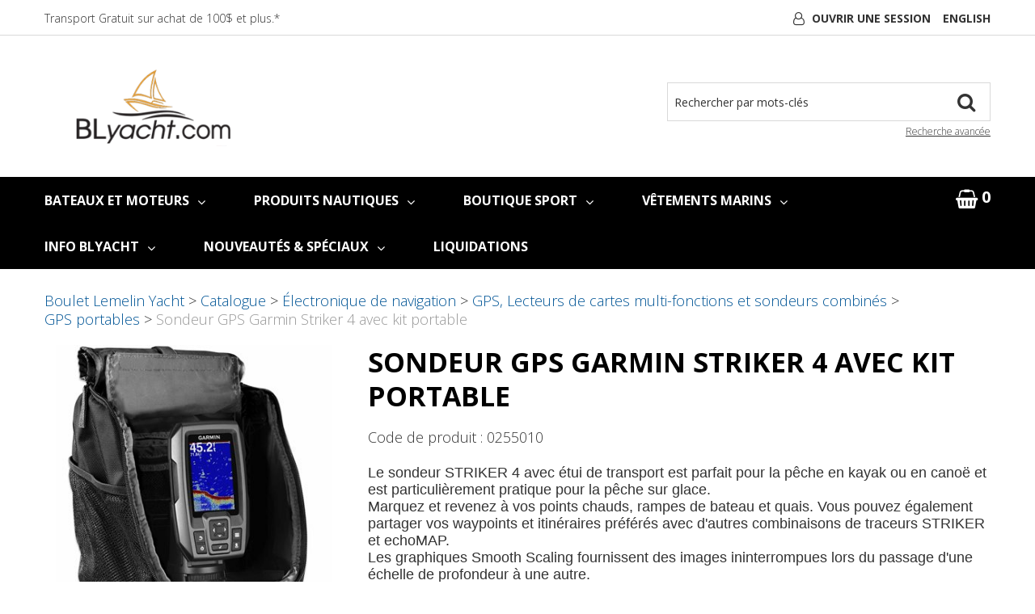

--- FILE ---
content_type: text/html; charset=utf-8
request_url: https://www.blyacht.com/sondeur-gps-garmin-striker-4-avec-kit-portable-0255010
body_size: 24349
content:

<!DOCTYPE html>
<!--[if IE 7]><html lang="en" class="ie ie7"><![endif]-->
<!--[if IE 8]><html lang="en" class="ie ie8"><![endif]-->
<!--[if IE 9]><html lang="en" class="ie"><![endif]-->

<!--[if gt IE 9]><!-->
<html lang="fr">
<!--<![endif]-->
<head>
  <meta charset="utf-8">
  <title>Sondeur GPS Garmin Striker 4 avec kit portable</title>
    <meta name="description" content="Sondeur GPS Garmin Striker 4 avec kit portable" />
      <meta name="keywords" content="Sondeur GPS Garmin Striker 4 avec kit portable" />
      <link rel="canonical" href="https://www.blyacht.com/sondeur-gps-garmin-striker-4-avec-kit-portable-0255010" />
    
  <meta content="True" name="HandheldFriendly">
  <meta name="viewport" content="width=device-width, initial-scale=1">
  <meta name="SKYPE_TOOLBAR" content="SKYPE_TOOLBAR_PARSER_COMPATIBLE" />

  <link rel="shortcut icon" type="image/ico" href="/favicon.ico?fv=F656045665E74A86ABAE6573290420BE" />


  <link rel="stylesheet" href="https://blyachtcom-1.azureedge.net/content/cssinclude.bdl?id=110" />


  <!--[if IE 8]><!--><script src="https://blyachtcom-2.azureedge.net/scriptecom/html5shiv.js?fv=C5776AB906652ADD91F9D827138CDDF5"></script><!--<![endif]-->
<script src="https://blyachtcom-2.azureedge.net/scripts/jsinclude.bdl?id=103"></script>
<script src="https://blyachtcom-2.azureedge.net/scripts/jsinclude.bdl?id=82"></script>


  <script>var _sCurrentLanguage="fr";var _sDefaultLanguage="fr-CA";var _sCurrentLanguageFull="fr-ca";var _sServerDomain="blyacht.com";var _sLangQueryName="lang";var _sCurrentLangQueryAndValue="lang=fr-ca"</script>

  

  

  
<script>
  function PageHeadMetadata() { }


  $(document).ready(function () {
    var facebookPixelEnabled = false;
    var googleTagManagerEnabled = false;
    var googleTagManagerEnhancedEnabled = false;
    var gtmBuiltInEventsEnabled = false;
    var currencyCode = "";

       facebookPixelEnabled = true;
           googleTagManagerEnabled = true;

       googleTagManagerEnhancedEnabled = true;

       gtmBuiltInEventsEnabled = true;

    currencyCode = "CAD";

    if (typeof TrackingEvent === 'function' && typeof TrackingEvent.init === 'function')
    {
      TrackingEvent.init(facebookPixelEnabled, googleTagManagerEnabled, googleTagManagerEnhancedEnabled, currencyCode, gtmBuiltInEventsEnabled);
    }




  });

  PageHeadMetadata.AsyncHtmlResponseHandler = function ($container, asyncSectionInfo) {
    // the async section container is a div, which cannot be added to the head tag. The resulting html is added to the body.
    // this handler is required to move the resulting html back to the head tag.
    $('head').append(asyncSectionInfo.Html);
    $container.remove();
  }

</script>


<!-- Global Site Tag (gtag.js) - Google Analytics -->
  
  <script async src="https://www.googletagmanager.com/gtag/js?id=G-BT1HTMV2W7"></script>
  
<script>
  window.dataLayer = window.dataLayer || [];
  function gtag(){dataLayer.push(arguments);}
  gtag('js', new Date());

    
    gtag('config', 'G-BT1HTMV2W7');
    

</script>

<!-- Facebook Pixel Code -->
<script>
  !function (f, b, e, v, n, t, s) {
    if (f.fbq) return; n = f.fbq = function () {
      n.callMethod ?
      n.callMethod.apply(n, arguments) : n.queue.push(arguments)
    };
    if (!f._fbq) f._fbq = n; n.push = n; n.loaded = !0; n.version = '2.0';
    n.queue = []; t = b.createElement(e); t.async = !0;
    t.src = v; s = b.getElementsByTagName(e)[0];
    s.parentNode.insertBefore(t, s)
  }(window, document, 'script',
  'https://connect.facebook.net/en_US/fbevents.js');
  fbq('init', '1341176519904405');
  fbq('track', 'PageView');
</script>
<noscript>
  <img height="1" width="1" style="display:none" 
       src="https://www.facebook.com/tr?id=1341176519904405&ev=PageView&noscript=1"/>
</noscript>
<!-- End Facebook Pixel Code -->
  <meta name="ProductCode" content="0255010" />

    <script type="application/ld+json">
    {
  "@context": "https://schema.org/",
  "@type": "Product",
  "name": "Sondeur GPS Garmin Striker 4 avec kit portable",
  "description": " Le sondeur STRIKER 4 avec &#233;tui de transport est parfait pour la p&#234;che en kayak ou en cano&#235; et est particuli&#232;rement pratique pour la p&#234;che sur glace. Marquez et revenez &#224; vos points chauds, rampes de bateau et quais. Vous pouvez &#233;galement partager vos waypoints et itin&#233;raires pr&#233;f&#233;r&#233;s avec d&#39;autres combinaisons de traceurs STRIKER et echoMAP.&#160; Les ",
  "sku": "0255010",
  "brand": {
    "@type": "Brand",
    "name": "GARMIN"
  },
  "category": "Catalogue/Électronique de navigation/GPS, Lecteurs de cartes multi-fonctions et sondeurs combinés/GPS portables/Sondeur GPS Garmin Striker 4 avec kit portable",
  "offers": {
    "@type": "Offer",
    "url": "https://www.blyacht.com/sondeur-gps-garmin-striker-4-avec-kit-portable-0255010",
    "price": "325.60",
    "priceCurrency": "CAD",
    "availability": "https://schema.org/InStock"
  },
  "isSimilarTo": [
    {
      "@context": "https://schema.org/",
      "@type": "Product",
      "name": "Traceur de cartes Raymarine Axiom+ RV 12 po. (sans cartes)",
      "brand": {
        "@type": "Brand",
        "name": "RAYMARINE"
      },
      "category": "Catalogue/Électronique de navigation/GPS, Lecteurs de cartes multi-fonctions et sondeurs combinés/GPS portables/Sondeur GPS Garmin Striker 4 avec kit portable",
      "offers": {
        "@type": "Offer",
        "url": "https://www.blyacht.com/traceur-de-cartes-raymarine-axiom-rv-12-po-sans-cartes-0272639",
        "price": "3380.99",
        "priceCurrency": "CAD",
        "availability": "https://schema.org/InStock"
      },
      "image": [
        "https://www.blyacht.com//img/product/0272639-B.jpg",
        "https://www.blyacht.com//img/product/0272639_1-Z.jpeg"
      ]
    },
    {
      "@context": "https://schema.org/",
      "@type": "Product",
      "name": " Sondeur HELIX 5 CHIRP GPS G3  Humminbird avec carte LAKEMASTER",
      "brand": {
        "@type": "Brand",
        "name": "HUMMINBIRD"
      },
      "category": "Catalogue/Électronique de navigation/GPS, Lecteurs de cartes multi-fonctions et sondeurs combinés/GPS portables/Sondeur GPS Garmin Striker 4 avec kit portable",
      "offers": {
        "@type": "Offer",
        "url": "https://www.blyacht.com/sondeur-helix-5-chirp-gps-g3-humminbird-avec-carte-lakemaster-0241166",
        "price": "545.99",
        "priceCurrency": "CAD",
        "availability": "https://schema.org/InStock"
      },
      "image": [
        "https://www.blyacht.com//img/product/0241166.jpeg"
      ]
    },
    {
      "@context": "https://schema.org/",
      "@type": "Product",
      "name": "Garmin ECHOMAP UHD2 95sv et écran  9 po. avec cartes Navionics+ (sans sonde)",
      "brand": {
        "@type": "Brand",
        "name": "GARMIN"
      },
      "category": "Catalogue/Électronique de navigation/GPS, Lecteurs de cartes multi-fonctions et sondeurs combinés/GPS portables/Sondeur GPS Garmin Striker 4 avec kit portable",
      "offers": {
        "@type": "Offer",
        "url": "https://www.blyacht.com/garmin-echomap-uhd2-95sv-et-ecran-9-po-avec-cartes-navionics-sans-sonde-0226901",
        "price": "1739.99",
        "priceCurrency": "CAD",
        "availability": "https://schema.org/InStock"
      },
      "image": [
        "https://www.blyacht.com//img/product/0226901.jpg",
        "https://www.blyacht.com//img/product/0226901_1.jpg"
      ]
    },
    {
      "@context": "https://schema.org/",
      "@type": "Product",
      "name": "ECHOMAP UHD2 55cv avec sonde GT20-TM et cartes Navionics+ Canada et Alaska",
      "brand": {
        "@type": "Brand",
        "name": "GARMIN"
      },
      "category": "Catalogue/Électronique de navigation/GPS, Lecteurs de cartes multi-fonctions et sondeurs combinés/GPS portables/Sondeur GPS Garmin Striker 4 avec kit portable",
      "offers": {
        "@type": "Offer",
        "url": "https://www.blyacht.com/echomap-uhd2-55cv-avec-sonde-gt20-tm-et-cartes-navionics-canada-et-alaska-0225925",
        "price": "659.99",
        "priceCurrency": "CAD",
        "availability": "https://schema.org/InStock"
      },
      "image": [
        "https://www.blyacht.com//img/product/0225965.jpg"
      ]
    }
  ],
  "image": [
    "https://www.blyacht.com//img/product/0255010-Z.jpg",
    "https://www.blyacht.com//img/product/0255010_1-Z.jpg",
    "https://www.blyacht.com//img/product/0255010_2-Z.jpg"
  ]
}
    </script>


<meta name="generator" content="k-eCommerce" />
</head>


<body class=" Ecom-ProductPage EcomTProductPage EcomLLayoutEcomV2">
  
  <input type="hidden" id="hdnPageTitle" value="Sondeur GPS Garmin Striker 4 avec kit portable" />
  
  <div class="sb-site-container">
    <div class="widget" data-type="layout" data-index="1">
        <div class="customerservice-box hidden"></div>

    </div>
    <div class="main-section-container container">
      <div class="widget" data-type="layout" data-index="2">
        
<script>

    $(document).ready(function () {        
        Header.init(true, 3, "article", "articles", "ecomwgtheaderv2", "Nous avons mis &#224; jour votre panier avec succ&#232;s.&lt;/br&gt;&lt;a style=&#39;text-decoration: underline;&#39; href=&#39;/mon-panier&#39;&gt;Cliquez ici pour voir votre panier.&lt;/a&gt;");
        ShoppingCartSummary.DesktopAutoCloseCartPopupDelay = 5000 ;
        ShoppingCartSummary.MobileAutoCloseCartPopupDelay = 5000 ;
        $('.nav-myaccount .dropdown-toggle').dropdown();
        Menu.init();
    });
</script>
<header>

    <div class="header-bar">
        <div class="container">
            <div class="row-fluid">
            <div class="span6">
                <ul class="unstyled inline header-nav">

                        <li><a href="/fr/politique-de-transport">Transport Gratuit sur achat de 100$ et plus.*</a></li>   


                </ul>
            </div>
            
            <div class="span6">
                <ul class="unstyled inline header-nav-other">
                    <li class="dropdown">
                          <i class="fa fa-user-o"></i> <a class="dropdown-toggle ejs-header-menu" data-toggle="dropdown" href="javascript:void(0);">Ouvrir une session</a>
                        <ul class="dropdown-menu">
                                <li class="headerlink-login"><a href="/identification-utilisateur" class="btn">Ouvrir une session</a></li>
                                <li class="divider"></li>
                            <li class="headerlink-account"><a href="/mon-compte">Mon compte</a></li>
                                <li class="headerlink-cart"><a href="/mon-panier">Mon panier</a></li>
                                                                                    <li class="headerlink-contact"><a href="/ecom/questions">Service &#224; la client&#232;le</a></li>
                        </ul>
                    </li>



                        <li class="cult-en">
                            <a href="/en/garmin-fishfinder-with-gps-and-portable-kit-0255010" lang="en">English</a>
                        </li>

                </ul>
            </div>
            </div>
        </div>
    </div>

    <div class="header-content">
        <div class="container">
            <!-- HEADER LINKS -->

            <div class="row-fluid">
                <div class="span4">
                    <div class="logos text-center">

                            <a href="/fr" title="BLyacht.com">
                                <img src="https://blyachtcom-1.azureedge.net/medias/logo/logo-medium.png?fv=3D28C0298CF14610F0CD734952478167" alt="BLyacht.com" title="BLyacht.com" class="hires">
                            </a>
                    </div>
                </div>

                <div class="span8 header-topsection">
                              
                    <!-- SEARCH -->
                    <div class="search" role="search">
                        <div class="row-fluid">
                            <form class="form-search ejs-quicksearch form-inline" action="/recherche-produits" method="get" onsubmit="SearchAsType.PreventAjaxCall();">
                                <input type="text" name="qs" id="txtHeaderQuickSearch" class="form-search-input" placeholder="Rechercher par mots-cl&#233;s" autocomplete="off" />
                                <button class="btn-go" type="submit"> 
                                    <i class="fa fa-search"></i>      
                                </button>
                                <div class="row-fluid">
                                    <a href="/recherche-avance" class="advanced-search"><small>Recherche avanc&#233;e</small></a>
                                </div>
                            </form>
                        </div>
  
                    </div>

                    <!-- CART -->
                        <div class="row-fluid cart-in-mobile visible-phone">
                            <div class="mobile-cart">
                              <a href="javascript:void(0);" class="btn-cart box ejs-basket-popup ejs-basket-closed">
                               
                                <i class="fa fa-shopping-basket" aria-hidden="true"></i>
                                <span class="ejs-cart-products-qty cart-products-qty">0</span>
                                <span class="ejs-cart-products-qty-lbl cart-products-qty-lbl">
                                    
                                         article
                                </span>
                                    
                                    - <span class="ejs-cart-products-total">0,00$ CAD</span>
                                    
                                </a>
                            </div>
                        </div>       
                    <!-- Quote Cart -->
                </div>
            </div>

        </div>
    </div>
</header>

<div class="section-container-main-navigation">


        <div class="main-navigation">
            <div class="container">
                <div class="navbar navbar-inverse nav-menu">
                    <div class="navbar-inner">
                        <div class="container">
                            <div class="span12 visible-phone">
                                <a class="btn-navbar span1" data-toggle="collapse" data-target=".nav-collapse">
                                    <i class="fa fa-bars fa-large fa-inverted"></i>
                                </a>
                            </div>
                            <div class="row-fluid">
                                <div class="nav-collapse collapse span10" role="navigation">
                                    <ul class="nav">

                                            <li class="expand dropdown">
                                                <a class="dropdown-toggle lvl1 " href="/vente-de-bateaux-1"  data-toggle="dropdown" aria-haspopup="true">BATEAUX ET MOTEURS<i class="fa fa-angle-down" aria-hidden="true"></i></a>

                                                    <ul class="dropdown-menu level2" role="menu">
                                                            <li class="expand dropdown-submenu">
                                                                <a class="" href="https://www.cabanomarine.com/"  data-url="https://www.cabanomarine.com/" tabindex="-1" aria-haspopup="true">Bateaux - Cabano Marine</a>

                                                                    <ul class="level3 dropdown-menu">
                                                                            <li class="dropdown-submenu">
                                                                                <a class="" href="https://www.cabanomarine.com/produits/bateaux/pontons"  tabindex="-1">Pontons</a>
                                                                            </li>
                                                                            <li class="dropdown-submenu">
                                                                                <a class="" href="https://www.cabanomarine.com/produits/bateaux/bateaux-de-plaisance"  tabindex="-1">Bateaux de Plaisance et de Surf</a>
                                                                            </li>
                                                                            <li class="dropdown-submenu">
                                                                                <a class="" href="https://www.cabanomarine.com/produits/bateaux/bateaux-de-peche"  tabindex="-1">Bateaux de P&#234;che</a>
                                                                            </li>
                                                                            <li class="dropdown-submenu">
                                                                                <a class="" href="https://www.cabanomarine.com/produits/bateaux/embarcations-doccasion"  tabindex="-1">Embarcation d&#39;occasion</a>
                                                                            </li>
                                                                    </ul>
                                                            </li>
                                                            <li class="expand dropdown-submenu">
                                                                <a class="" href="/moteurs-hors-bord"  data-url="/ecom/categorypage/0ca3c5b2-5376-46af-a683-920a77639557" tabindex="-1" aria-haspopup="true">MOTEURS</a>

                                                                    <ul class="level3 dropdown-menu">
                                                                            <li class="dropdown-submenu">
                                                                                <a class="" href="/moteurs-hors-bord"  tabindex="-1">MOTEURS HORS-BORD</a>
                                                                            </li>
                                                                            <li class="dropdown-submenu">
                                                                                <a class="" href="/moteurs-diesel-yanmar"  tabindex="-1">MOTEURS DIESEL YANMAR</a>
                                                                            </li>
                                                                    </ul>
                                                            </li>
                                                            <li class="expand dropdown-submenu">
                                                                <a class="" href="/bateau-pneumatique"  data-url="/ecom/categorypage/b7d6b5c3-5bdc-436a-99fa-652a64361bbd" tabindex="-1" aria-haspopup="true">BATEAUX PNEUMATIQUES</a>

                                                                    <ul class="level3 dropdown-menu">
                                                                            <li class="dropdown-submenu">
                                                                                <a class="" href="/bateau-pneumatique-a-coque-rigide"  tabindex="-1">BATEAU PNEUMATIQUE A COQUE RIGIDE</a>
                                                                            </li>
                                                                            <li class="dropdown-submenu">
                                                                                <a class="" href="/bateau-pneumatique-sport"  tabindex="-1">BATEAU PNEUMATIQUE SPORT</a>
                                                                            </li>
                                                                            <li class="dropdown-submenu">
                                                                                <a class="" href="/bateau-annexe-gonflable"  tabindex="-1">BATEAU ANNEXE GONFLABLE</a>
                                                                            </li>
                                                                            <li class="dropdown-submenu">
                                                                                <a class="" href="/zodiac/bateau-pneumatique"  tabindex="-1">BATEAU PNEUMATIQUE ZODIAC</a>
                                                                            </li>
                                                                            <li class="dropdown-submenu">
                                                                                <a class="" href="/quicksilver/bateau-annexe-gonflable/"  tabindex="-1">BATEAU PNEUMATIQUE QUICKSILVER</a>
                                                                            </li>
                                                                    </ul>
                                                            </li>
                                                            <li>
                                                                <a class="" href="/bateaux-de-travail" >BATEAUX DE TRAVAIL</a>
                                                            </li>
                                                            <li>
                                                                <a class="" href="https://www.cabanomarine.com/service-de-courtage" >COURTAGE DE BATEAUX</a>
                                                            </li>
                                                            <li>
                                                                <a class="" href="https://www.cabanomarine.com/index.php/services/esthetique-de-bateaux" >SERVICE DE R&#201;PARATION</a>
                                                            </li>
                                                    </ul>

                                            </li>
                                            <li class="expand bigmenu">
                                                <a class="dropdown-toggle lvl1 " href="/catalogue"  data-target=".submenu_1" data-toggle="dropdown" aria-haspopup="true">PRODUITS NAUTIQUES<i class="fa fa-angle-down" aria-hidden="true"></i></a>
                                                <div class="submenu submenu_1">
                                                    <div class="submenu-left">
                                                        <ul class="nav nav-pills nav-stacked nav-inner-items">

                                                                <li class="expand opened">
                                                                        <a href="javascript:void(0);" class="has-content" data-category-code="Bateau_pneumatique" aria-haspopup="true">Bateau pneumatique</a>
                                                                        <div class="submenu-bigcontent">
                                                                            <div class="submenu-content">
                                                                                <h3><a href="/bateau-pneumatique">Bateau pneumatique</a></h3>
                                                                                <div class="bigcontent-categories">
                                                                                    <div class="row-fluid">
                                                                                        
                                                                                        
                                                                                        


                                                                                        <div class="span4">
                                                                                            <ul>
                                                                                                    <li><a href="/bateau-pneumatique-a-coque-rigide">Bateau pneumatique &#224; coque rigide</a></li>
                                                                                                    <li><a href="/bateau-pneumatique-sport">Bateau pneumatique sport</a></li>
                                                                                                    <li><a href="/bateau-annexe-gonflable">Bateau annexe gonflable</a></li>
                                                                                                    <li><a href="/accessoires-de-bateau-pneumatique">Accessoires de bateau pneumatique</a></li>
                                                                                                    <li><a href="/bossoirs-et-accessoires">Bossoirs et accessoires</a></li>
                                                                                                    <li><a href="/entretien-et-reparation-de-bateau-pneumatique">Entretien et r&#233;paration de bateau pneumatique</a></li>
                                                                                                    <li><a href="/pompes-a-air">Pompes &#224; air</a></li>
                                                                                                    <li><a href="/remorques-et-roues-pour-bateau">Remorques et roues pour bateau</a></li>
                                                                                            </ul>
                                                                                        </div>
                                                                                                                                                                            </div>
                                                                                </div>
                                                                            </div>
                                                                        </div>
                                                                </li>
                                                                <li class="expand ">
                                                                        <a href="javascript:void(0);" class="has-content" data-category-code="Accastillage_de_pont" aria-haspopup="true">Accastillage de pont</a>
                                                                        <div class="submenu-bigcontent">
                                                                            <div class="submenu-content">
                                                                                <h3><a href="/accastillage-de-pont">Accastillage de pont</a></h3>
                                                                                <div class="bigcontent-categories">
                                                                                    <div class="row-fluid">
                                                                                        
                                                                                        
                                                                                        


                                                                                        <div class="span4">
                                                                                            <ul>
                                                                                                    <li><a href="/accessoires-pour-cables-en-inox">Accessoires pour c&#226;bles en inox</a></li>
                                                                                                    <li><a href="/clinometres">Clinom&#232;tres</a></li>
                                                                                                    <li><a href="/cordage-de-greement-courant">Cordage de gr&#233;ement courant</a></li>
                                                                                                    <li><a href="/couteaux-et-accessoires">Couteaux et accessoires</a></li>
                                                                                                    <li><a href="/enrouleurs-de-voile">Enrouleurs de voile</a></li>
                                                                                                    <li><a href="/entretien-et-reparation-des-voiles">Entretien et r&#233;paration des voiles</a></li>
                                                                                                    <li><a href="/freins-de-barre-rallonges-et-freins-de-bome">Freins de barre, rallonges et freins de b&#244;me</a></li>
                                                                                                    <li><a href="/girouettes-et-indicateurs-de-vent">Girouettes et indicateurs de vent</a></li>
                                                                                                    <li><a href="/guides-de-cordage-et-pontets">Guides de cordage et pontets</a></li>
                                                                                                    <li><a href="/manilles-et-mousquetons">Manilles et mousquetons</a></li>
                                                                                                    <li><a href="/poulies-et-organisateurs-de-pont">Poulies et organisateurs de pont</a></li>
                                                                                                    <li><a href="/rails-et-chariots-d-ecoutes-de-voile">Rails et chariots d&#39;&#233;coutes de voile</a></li>
                                                                                                    <li><a href="/ridoirs-chapes-et-goupilles">Ridoirs, chapes et goupilles</a></li>
                                                                                                    <li><a href="/tangons-et-bouts-dehors">Tangons et bouts-dehors</a></li>
                                                                                                    <li><a href="/taquets-coinceurs-et-bloqueurs-de-cordage">Taquets, coinceurs et bloqueurs de cordage</a></li>
                                                                                                    <li><a href="/winches-et-accessoires">Winches et accessoires</a></li>
                                                                                            </ul>
                                                                                        </div>
                                                                                            <div class="span4">
                                                                                                <ul>
                                                                                                </ul>
                                                                                            </div>
                                                                                                                                                                            </div>
                                                                                </div>
                                                                            </div>
                                                                        </div>
                                                                </li>
                                                                <li class="expand ">
                                                                        <a href="javascript:void(0);" class="has-content" data-category-code="Amarrage_et_mouillage" aria-haspopup="true">Amarrage et mouillage</a>
                                                                        <div class="submenu-bigcontent">
                                                                            <div class="submenu-content">
                                                                                <h3><a href="/amarrage-et-mouillage">Amarrage et mouillage</a></h3>
                                                                                <div class="bigcontent-categories">
                                                                                    <div class="row-fluid">
                                                                                        
                                                                                        
                                                                                        


                                                                                        <div class="span4">
                                                                                            <ul>
                                                                                                    <li><a href="/amarrage-et-amortisseurs">Amarrage et amortisseurs</a></li>
                                                                                                    <li><a href="/ancres-daviers-et-supports">Ancres, daviers et supports</a></li>
                                                                                                    <li><a href="/bouees-d-ancrage-et-de-marquage">Bou&#233;es d&#39;ancrage et de marquage</a></li>
                                                                                                    <li><a href="/chaines-cablots-et-emerillons">Cha&#238;nes, c&#226;blots et &#233;merillons</a></li>
                                                                                                    <li><a href="/defenses-de-bateau-et-de-quai">D&#233;fenses de bateau et de quai</a></li>
                                                                                                    <li><a href="/gaffes">Gaffes</a></li>
                                                                                                    <li><a href="/guindeaux">Guindeaux</a></li>
                                                                                                    <li><a href="/propulseurs-d-etrave">Propulseurs d&#39;&#233;trave</a></li>
                                                                                            </ul>
                                                                                        </div>
                                                                                                                                                                            </div>
                                                                                </div>
                                                                            </div>
                                                                        </div>
                                                                </li>
                                                                <li class="expand ">
                                                                        <a href="javascript:void(0);" class="has-content" data-category-code="Confort_a_bord" aria-haspopup="true">Confort &#224; bord</a>
                                                                        <div class="submenu-bigcontent">
                                                                            <div class="submenu-content">
                                                                                <h3><a href="/confort-a-bord">Confort &#224; bord</a></h3>
                                                                                <div class="bigcontent-categories">
                                                                                    <div class="row-fluid">
                                                                                        
                                                                                        
                                                                                        


                                                                                        <div class="span4">
                                                                                            <ul>
                                                                                                    <li><a href="/articles-utilitaires-et-decoratifs">Articles utilitaires et d&#233;coratifs</a></li>
                                                                                                    <li><a href="/bbq-marins">BBQ Marins</a></li>
                                                                                                    <li><a href="/chauffage-et-climatisation">Chauffage et climatisation</a></li>
                                                                                                    <li><a href="/cuisinieres-et-poeles-encastres">Cuisini&#232;res et po&#234;les encastr&#233;s</a></li>
                                                                                                    <li><a href="/lampes-a-l-huile">Lampes &#224; l&#39;huile</a></li>
                                                                                                    <li><a href="/manches-a-air-aerateurs-solaires-et-passifs">Manches &#224; air, a&#233;rateurs solaires et passifs</a></li>
                                                                                                    <li><a href="/moustiquaires-et-dehumidificateurs">Moustiquaires et d&#233;humidificateurs</a></li>
                                                                                                    <li><a href="/reservoirs-de-propane">R&#233;servoirs de propane</a></li>
                                                                                                    <li><a href="/systemes-de-refrigeration">Syst&#232;mes de r&#233;frig&#233;ration</a></li>
                                                                                                    <li><a href="/tables-chaises-et-coussins">Tables, chaises et coussins</a></li>
                                                                                                    <li><a href="/vaisselle-verres-et-cuisine">Vaisselle, Verres et Cuisine</a></li>
                                                                                                    <li><a href="/ventilateurs-de-cabine">Ventilateurs de cabine</a></li>
                                                                                            </ul>
                                                                                        </div>
                                                                                                                                                                            </div>
                                                                                </div>
                                                                            </div>
                                                                        </div>
                                                                </li>
                                                                <li class="expand ">
                                                                        <a href="javascript:void(0);" class="has-content" data-category-code="Electricite" aria-haspopup="true">&#201;lectricit&#233;</a>
                                                                        <div class="submenu-bigcontent">
                                                                            <div class="submenu-content">
                                                                                <h3><a href="/electricite">&#201;lectricit&#233;</a></h3>
                                                                                <div class="bigcontent-categories">
                                                                                    <div class="row-fluid">
                                                                                        
                                                                                        
                                                                                        


                                                                                        <div class="span4">
                                                                                            <ul>
                                                                                                    <li><a href="/alternateurs-et-regulateurs">Alternateurs et r&#233;gulateurs</a></li>
                                                                                                    <li><a href="/ampoules-de-feux-de-navigation">Ampoules de feux de navigation</a></li>
                                                                                                    <li><a href="/batteries-marines-selecteurs-et-moniteurs">Batteries marines, s&#233;lecteurs et moniteurs</a></li>
                                                                                                    <li><a href="/cables-d-alimentation-et-entrees-electriques">C&#226;bles d&#39;alimentation et entr&#233;es &#233;lectriques</a></li>
                                                                                                    <li><a href="/cosses-et-connecteurs-etames">Cosses et connecteurs &#233;tam&#233;s</a></li>
                                                                                                    <li><a href="/distribution-electrique">Distribution &#233;lectrique</a></li>
                                                                                                    <li><a href="/feux-de-navigation">Feux de navigation</a></li>
                                                                                                    <li><a href="/fils-marins-etames-12v-et-120v">Fils marins &#233;tam&#233;s 12V et 120V</a></li>
                                                                                                    <li><a href="/inverseurs-et-chargeurs">Inverseurs et chargeurs</a></li>
                                                                                                    <li><a href="/luminaire-et-projecteur-exterieurs">Luminaire et projecteur ext&#233;rieurs</a></li>
                                                                                                    <li><a href="/luminaires-d-eclairage-interieurs">Luminaires d&#39;&#233;clairage int&#233;rieurs</a></li>
                                                                                                    <li><a href="/panneaux-solaires-et-energie-alternative">Panneaux solaires et &#233;nergie alternative</a></li>
                                                                                            </ul>
                                                                                        </div>
                                                                                                                                                                            </div>
                                                                                </div>
                                                                            </div>
                                                                        </div>
                                                                </li>
                                                                <li class="expand ">
                                                                        <a href="javascript:void(0);" class="has-content" data-category-code="Electronique_de_navigation" aria-haspopup="true">&#201;lectronique de navigation</a>
                                                                        <div class="submenu-bigcontent">
                                                                            <div class="submenu-content">
                                                                                <h3><a href="/electronique-de-navigation">&#201;lectronique de navigation</a></h3>
                                                                                <div class="bigcontent-categories">
                                                                                    <div class="row-fluid">
                                                                                        
                                                                                        
                                                                                        


                                                                                        <div class="span4">
                                                                                            <ul>
                                                                                                    <li><a href="/gps-lecteurs-de-cartes-multi-fonctions-et-sondeurs-combines">GPS, Lecteurs de cartes multi-fonctions et sondeurs combin&#233;s</a></li>
                                                                                                    <li><a href="/antennes-radio-vhf-et-tele">Antennes radio VHF et T&#233;l&#233;</a></li>
                                                                                                    <li><a href="/cables-et-reseau-nmea-2000">C&#226;bles et R&#233;seau NMEA 2000</a></li>
                                                                                                    <li><a href="/cartes-electroniques-et-logiciels">Cartes &#233;lectroniques et logiciels</a></li>
                                                                                                    <li><a href="/log-vitesse-sondeurs-et-anemometres">Log, vitesse, sondeurs et an&#233;mom&#232;tres</a></li>
                                                                                                    <li><a href="/moteurs-de-peche-a-la-traine">Moteurs de p&#234;che &#224; la traine</a></li>
                                                                                                    <li><a href="/pilotes-automatiques-de-cockpit-1">Pilotes automatiques de cockpit</a></li>
                                                                                                    <li><a href="/pilotes-automatiques-internes">Pilotes automatiques internes</a></li>
                                                                                                    <li><a href="/radars">Radars</a></li>
                                                                                                    <li><a href="/radio-vhf-fixe">Radio VHF fixe</a></li>
                                                                                                    <li><a href="/radio-vhf-portatif">Radio VHF portatif</a></li>
                                                                                                    <li><a href="/sondes-profondeur-peche">Sondes profondeur p&#234;che</a></li>
                                                                                                    <li><a href="/systemes-de-son-et-haut-parleurs">Syst&#232;mes de son et haut-parleurs</a></li>
                                                                                                    <li><a href="/transpondeurs-et-recepteurs-ais">Transpondeurs et r&#233;cepteurs AIS</a></li>
                                                                                            </ul>
                                                                                        </div>
                                                                                                                                                                            </div>
                                                                                </div>
                                                                            </div>
                                                                        </div>
                                                                </li>
                                                                <li class="expand ">
                                                                        <a href="javascript:void(0);" class="has-content" data-category-code="Entretien" aria-haspopup="true">Entretien</a>
                                                                        <div class="submenu-bigcontent">
                                                                            <div class="submenu-content">
                                                                                <h3><a href="/entretien">Entretien</a></h3>
                                                                                <div class="bigcontent-categories">
                                                                                    <div class="row-fluid">
                                                                                        
                                                                                        
                                                                                        


                                                                                        <div class="span4">
                                                                                            <ul>
                                                                                                    <li><a href="/peintures-de-finition-et-antisalissure">Peintures de finition et antisalissure</a></li>
                                                                                                    <li><a href="/peinture-et-materiel-antiderapants">Peinture et mat&#233;riel antid&#233;rapants</a></li>
                                                                                                    <li><a href="/resine-epoxy-et-accessoires-pour-fibre">R&#233;sine &#233;poxy et accessoires pour fibre</a></li>
                                                                                                    <li><a href="/nettoyeurs-tout-usage-marins">Nettoyeurs tout-usage marins</a></li>
                                                                                                    <li><a href="/produits-de-traitements-1">Produits de traitements</a></li>
                                                                                                    <li><a href="/pates-de-finition-et-cires">P&#226;tes de finition et cires</a></li>
                                                                                                    <li><a href="/vernis-huile-a-teck-et-nettoyeur-de-teck">Vernis, huile &#224; teck et nettoyeur de teck</a></li>
                                                                                                    <li><a href="/restoration-de-gelcoat">Restoration de gelcoat</a></li>
                                                                                                    <li><a href="/scellants-et-adhesifs">Scellants et adh&#233;sifs</a></li>
                                                                                                    <li><a href="/materiel-pour-application-peinture">Materiel pour application peinture</a></li>
                                                                                                    <li><a href="/pont-de-teck-synthetique">Pont de teck synth&#233;tique</a></li>
                                                                                            </ul>
                                                                                        </div>
                                                                                                                                                                            </div>
                                                                                </div>
                                                                            </div>
                                                                        </div>
                                                                </li>
                                                                <li class="expand ">
                                                                        <a href="javascript:void(0);" class="has-content" data-category-code="Mecanique" aria-haspopup="true">M&#233;canique</a>
                                                                        <div class="submenu-bigcontent">
                                                                            <div class="submenu-content">
                                                                                <h3><a href="/mecanique">M&#233;canique</a></h3>
                                                                                <div class="bigcontent-categories">
                                                                                    <div class="row-fluid">
                                                                                        
                                                                                        
                                                                                        


                                                                                        <div class="span4">
                                                                                            <ul>
                                                                                                    <li><a href="/moteurs-hors-bord">Moteurs hors-bord</a></li>
                                                                                                    <li><a href="/moteurs-electriques">Moteurs &#233;lectriques</a></li>
                                                                                                    <li><a href="/moteurs-diesel-yanmar">Moteurs diesel Yanmar</a></li>
                                                                                                    <li><a href="/accessoires-pour-moteurs">Accessoires pour moteurs</a></li>
                                                                                                    <li><a href="/cables-de-commande-et-controle">C&#226;bles de commande et contr&#244;le</a></li>
                                                                                                    <li><a href="/chaises-harnais-et-chariots-de-moteur">Chaises, harnais et chariots de moteur</a></li>
                                                                                                    <li><a href="/entretien-du-moteur">Entretien du moteur</a></li>
                                                                                                    <li><a href="/etancheurs-d-arbre-paliers-marins-et-coupe-cable">&#201;tancheurs d&#39;arbre, paliers marins et coupe-c&#226;ble</a></li>
                                                                                                    <li><a href="/filtres-et-cartouches">Filtres et cartouches</a></li>
                                                                                                    <li><a href="/reservoirs-de-carburant">R&#233;servoirs de carburant</a></li>
                                                                                                    <li><a href="/tuyaux-d-echapement-et-de-carburant">Tuyaux d&#39;&#233;chapement et de carburant</a></li>
                                                                                            </ul>
                                                                                        </div>
                                                                                                                                                                            </div>
                                                                                </div>
                                                                            </div>
                                                                        </div>
                                                                </li>
                                                                <li class="expand ">
                                                                        <a href="javascript:void(0);" class="has-content" data-category-code="Navigation" aria-haspopup="true">Navigation</a>
                                                                        <div class="submenu-bigcontent">
                                                                            <div class="submenu-content">
                                                                                <h3><a href="/navigation">Navigation</a></h3>
                                                                                <div class="bigcontent-categories">
                                                                                    <div class="row-fluid">
                                                                                        
                                                                                        
                                                                                        


                                                                                        <div class="span4">
                                                                                            <ul>
                                                                                                    <li><a href="/jumelles-marines-et-monoculaires">Jumelles marines et monoculaires</a></li>
                                                                                                    <li><a href="/compas-et-sextants">Compas et sextants</a></li>
                                                                                                    <li><a href="/cartes-marines-papier">Cartes marines papier</a></li>
                                                                                                    <li><a href="/outils-de-cartographie">Outils de cartographie</a></li>
                                                                                                    <li><a href="/atlas-guides-et-livres">Atlas, guides et livres</a></li>
                                                                                                    <li><a href="/instructions-nautiques-et-tables-des-marees">Instructions nautiques et tables des mar&#233;es</a></li>
                                                                                                    <li><a href="/horloges-et-barometres">Horloges et barom&#232;tres</a></li>
                                                                                            </ul>
                                                                                        </div>
                                                                                                                                                                            </div>
                                                                                </div>
                                                                            </div>
                                                                        </div>
                                                                </li>
                                                                <li class="expand ">
                                                                        <a href="javascript:void(0);" class="has-content" data-category-code="Plomberie" aria-haspopup="true">Plomberie</a>
                                                                        <div class="submenu-bigcontent">
                                                                            <div class="submenu-content">
                                                                                <h3><a href="/plomberie">Plomberie</a></h3>
                                                                                <div class="bigcontent-categories">
                                                                                    <div class="row-fluid">
                                                                                        
                                                                                        
                                                                                        


                                                                                        <div class="span4">
                                                                                            <ul>
                                                                                                    <li><a href="/pompes-de-cale-crepines-et-interrupteurs">Pompes de cale, cr&#233;pines et interrupteurs</a></li>
                                                                                                    <li><a href="/pompes-d-aqueduc">Pompes d&#39;aqueduc</a></li>
                                                                                                    <li><a href="/douches-robinets-et-boyaux">Douches, robinets et boyaux</a></li>
                                                                                                    <li><a href="/systeme-sanitaire-toilettes-et-pompes">Syst&#232;me sanitaire, toilettes et pompes</a></li>
                                                                                                    <li><a href="/chauffe-eau">Chauffe-eau</a></li>
                                                                                                    <li><a href="/dessalinisateurs">D&#233;ssalinisateurs</a></li>
                                                                                                    <li><a href="/passe-pont-et-regulateurs-de-presssion">Passe-pont et r&#233;gulateurs de presssion</a></li>
                                                                                                    <li><a href="/reservoirs-d-eau-et-indicateurs-de-niveau">R&#233;servoirs d&#39;eau et indicateurs de niveau</a></li>
                                                                                                    <li><a href="/tuyaux-de-plomberie">Tuyaux de plomberie</a></li>
                                                                                                    <li><a href="/valves-passe-coques-et-accessoires">Valves, passe-coques et accessoires</a></li>
                                                                                            </ul>
                                                                                        </div>
                                                                                                                                                                            </div>
                                                                                </div>
                                                                            </div>
                                                                        </div>
                                                                </li>
                                                                <li class="expand ">
                                                                        <a href="javascript:void(0);" class="has-content" data-category-code="Quincaillerie" aria-haspopup="true">Quincaillerie</a>
                                                                        <div class="submenu-bigcontent">
                                                                            <div class="submenu-content">
                                                                                <h3><a href="/quincaillerie">Quincaillerie</a></h3>
                                                                                <div class="bigcontent-categories">
                                                                                    <div class="row-fluid">
                                                                                        
                                                                                        
                                                                                        


                                                                                        <div class="span4">
                                                                                            <ul>
                                                                                                    <li><a href="/anodes">Anodes</a></li>
                                                                                                    <li><a href="/articles-en-teck">Articles en teck</a></li>
                                                                                                    <li><a href="/charnieres-verrous-et-poignees">Charni&#232;res, verrous et poign&#233;es</a></li>
                                                                                                    <li><a href="/collets-a-tuyaux-et-a-cables">Collets &#224; tuyaux et &#224; cables</a></li>
                                                                                                    <li><a href="/crochets">Crochets</a></li>
                                                                                                    <li><a href="/ecoutilles-et-hublots">&#201;coutilles et hublots</a></li>
                                                                                                    <li><a href="/supports-et-fixations">Supports et fixations</a></li>
                                                                                                    <li><a href="/taquets-et-chaumards">Taquets et chaumards</a></li>
                                                                                                    <li><a href="/trous-d-inspection-et-plaques-de-ventilation">Trous d&#39;inspection et plaques de ventilation</a></li>
                                                                                                    <li><a href="/tubulure-en-inox-raccords-de-rail-et-chandeliers">Tubulure en inox, raccords de rail et chandeliers</a></li>
                                                                                                    <li><a href="/visserie-en-inox">Visserie en inox</a></li>
                                                                                            </ul>
                                                                                        </div>
                                                                                                                                                                            </div>
                                                                                </div>
                                                                            </div>
                                                                        </div>
                                                                </li>
                                                                <li class="expand ">
                                                                        <a href="javascript:void(0);" class="has-content" data-category-code="Securite_a_bord" aria-haspopup="true">S&#233;curit&#233; &#224; bord</a>
                                                                        <div class="submenu-bigcontent">
                                                                            <div class="submenu-content">
                                                                                <h3><a href="/securite-a-bord">S&#233;curit&#233; &#224; bord</a></h3>
                                                                                <div class="bigcontent-categories">
                                                                                    <div class="row-fluid">
                                                                                        
                                                                                        
                                                                                        


                                                                                        <div class="span4">
                                                                                            <ul>
                                                                                                    <li><a href="/collets-gonflables-et-vestes-de-sauvetage">Collets gonflables et vestes de sauvetage</a></li>
                                                                                                    <li><a href="/harnais-et-sangles-de-retenue">Harnais et sangles de retenue</a></li>
                                                                                                    <li><a href="/signaux-pyrotechniques">Signaux pyrotechniques</a></li>
                                                                                                    <li><a href="/signalisation-visuelle">Signalisation visuelle</a></li>
                                                                                                    <li><a href="/signalisation-sonore">Signalisation sonore</a></li>
                                                                                                    <li><a href="/balises-de-detresse">Balises de d&#233;tresse</a></li>
                                                                                                    <li><a href="/bouees-de-sauvetage-et-accessoires">Bou&#233;es de sauvetage et accessoires</a></li>
                                                                                                    <li><a href="/contenants-etanches">Contenants &#233;tanches</a></li>
                                                                                                    <li><a href="/detecteurs-de-propane-et-extincteurs">D&#233;tecteurs de propane et extincteurs</a></li>
                                                                                                    <li><a href="/drapeaux">Drapeaux</a></li>
                                                                                                    <li><a href="/echelles">&#201;chelles</a></li>
                                                                                                    <li><a href="/radeau-de-survie">Radeau de survie</a></li>
                                                                                                    <li><a href="/reflecteurs-radar">R&#233;flecteurs radar</a></li>
                                                                                            </ul>
                                                                                        </div>
                                                                                                                                                                            </div>
                                                                                </div>
                                                                            </div>
                                                                        </div>
                                                                </li>
                                                                <li class="expand ">
                                                                        <a href="javascript:void(0);" class="has-content" data-category-code="Sports_et_Divertissements" aria-haspopup="true">Sports et Divertissements</a>
                                                                        <div class="submenu-bigcontent">
                                                                            <div class="submenu-content">
                                                                                <h3><a href="/sports-et-divertissements">Sports et Divertissements</a></h3>
                                                                                <div class="bigcontent-categories">
                                                                                    <div class="row-fluid">
                                                                                        
                                                                                        
                                                                                        


                                                                                        <div class="span4">
                                                                                            <ul>
                                                                                                    <li><a href="/planches-et-skis">Planches et Skis</a></li>
                                                                                                    <li><a href="/planches-a-pagaie">Planches &#224; pagaie</a></li>
                                                                                                    <li><a href="/tubes-tractables">Tubes tractables</a></li>
                                                                                                    <li><a href="/vestes">Vestes</a></li>
                                                                                                    <li><a href="/accessoires-de-peche">Accessoires de p&#234;che</a></li>
                                                                                                    <li><a href="/cordes-de-tractables">Cordes de tractables</a></li>
                                                                                            </ul>
                                                                                        </div>
                                                                                                                                                                            </div>
                                                                                </div>
                                                                            </div>
                                                                        </div>
                                                                </li>
                                                                <li class="expand ">
                                                                        <a href="javascript:void(0);" class="has-content" data-category-code="Vetements_marins" aria-haspopup="true">V&#234;tements marins</a>
                                                                        <div class="submenu-bigcontent">
                                                                            <div class="submenu-content">
                                                                                <h3><a href="/vetements-marins">V&#234;tements marins</a></h3>
                                                                                <div class="bigcontent-categories">
                                                                                    <div class="row-fluid">
                                                                                        
                                                                                        
                                                                                        


                                                                                        <div class="span4">
                                                                                            <ul>
                                                                                                    <li><a href="/vestes-et-pantalons-impermeables">Vestes et pantalons imperm&#233;ables</a></li>
                                                                                                    <li><a href="/combinaisons-et-veste-de-flottaison">Combinaisons et veste de flottaison</a></li>
                                                                                                    <li><a href="/bottes-et-souliers-de-pont">Bottes et souliers de pont</a></li>
                                                                                                    <li><a href="/gants-de-voile-1">Gants de voile</a></li>
                                                                                                    <li><a href="/chapeaux-et-casquettes">Chapeaux et casquettes</a></li>
                                                                                                    <li><a href="/complement-vestimentaires">Complement vestimentaires</a></li>
                                                                                            </ul>
                                                                                        </div>
                                                                                                                                                                            </div>
                                                                                </div>
                                                                            </div>
                                                                        </div>
                                                                </li>
                                                        </ul>
                                                    </div>
                                                </div>
                                            </li>
                                            <li class="expand bigmenu">
                                                <a class="dropdown-toggle lvl1 " href="/sports-et-divertissements"  data-target=".submenu_2" data-toggle="dropdown" aria-haspopup="true">BOUTIQUE SPORT<i class="fa fa-angle-down" aria-hidden="true"></i></a>
                                                <div class="submenu submenu_2">
                                                    <div class="submenu-left">
                                                        <ul class="nav nav-pills nav-stacked nav-inner-items">

                                                                <li class="expand opened">
                                                                        <a href="javascript:void(0);" class="has-content" data-category-code="Planches_Skis" aria-haspopup="true">Planches et Skis</a>
                                                                        <div class="submenu-bigcontent">
                                                                            <div class="submenu-content">
                                                                                <h3><a href="/planches-et-skis">Planches et Skis</a></h3>
                                                                                <div class="bigcontent-categories">
                                                                                    <div class="row-fluid">
                                                                                        
                                                                                        
                                                                                        


                                                                                        <div class="span4">
                                                                                            <ul>
                                                                                                    <li><a href="/planches-de-wake">Planches de Wake</a></li>
                                                                                                    <li><a href="/skis-nautiques">Skis nautiques</a></li>
                                                                                                    <li><a href="/bottes-et-fixations">Bottes et Fixations</a></li>
                                                                                                    <li><a href="/planche-a-genoux">Planche &#224; Genoux</a></li>
                                                                                                    <li><a href="/planche-de-surf">Planche de Surf</a></li>
                                                                                            </ul>
                                                                                        </div>
                                                                                                                                                                            </div>
                                                                                </div>
                                                                            </div>
                                                                        </div>
                                                                </li>
                                                                <li class="expand ">
                                                                        <a href="javascript:void(0);" class="has-content" data-category-code="Planches_a_pagaie" aria-haspopup="true">Planches &#224; pagaie</a>
                                                                        <div class="submenu-bigcontent">
                                                                            <div class="submenu-content">
                                                                                <h3><a href="/planches-a-pagaie">Planches &#224; pagaie</a></h3>
                                                                                <div class="bigcontent-categories">
                                                                                    <div class="row-fluid">
                                                                                        
                                                                                        
                                                                                        


                                                                                        <div class="span4">
                                                                                            <ul>
                                                                                                    <li><a href="/planches">Planches</a></li>
                                                                                                    <li><a href="/pagaie-et-accessoires">Pagaie et accessoires</a></li>
                                                                                            </ul>
                                                                                        </div>
                                                                                                                                                                            </div>
                                                                                </div>
                                                                            </div>
                                                                        </div>
                                                                </li>
                                                                <li class="expand ">
                                                                        <a class="" href="/tubes-tractables"  data-category-code="Tubes_tractables">Tubes tractables</a>
                                                                </li>
                                                                <li class="expand ">
                                                                        <a class="" href="/vestes"  data-category-code="Vestes">Vestes</a>
                                                                </li>
                                                                <li class="expand ">
                                                                        <a class="" href="/accessoires-de-peche"  data-category-code="accessoires_de_peche">Accessoires de p&#234;che</a>
                                                                </li>
                                                                <li class="expand ">
                                                                        <a class="" href="/cordes-de-tractables"  data-category-code="Cordes_de_tractables">Cordes de tractables</a>
                                                                </li>
                                                        </ul>
                                                    </div>
                                                </div>
                                            </li>
                                            <li class="expand bigmenu">
                                                <a class="dropdown-toggle lvl1 " href="/vetements-marins"  data-target=".submenu_3" data-toggle="dropdown" aria-haspopup="true">V&#202;TEMENTS MARINS<i class="fa fa-angle-down" aria-hidden="true"></i></a>
                                                <div class="submenu submenu_3">
                                                    <div class="submenu-left">
                                                        <ul class="nav nav-pills nav-stacked nav-inner-items">

                                                                <li class="expand opened">
                                                                        <a href="javascript:void(0);" class="has-content" data-category-code="Vestes_et_pantalons_impermeables" aria-haspopup="true">Vestes et pantalons imperm&#233;ables</a>
                                                                        <div class="submenu-bigcontent">
                                                                            <div class="submenu-content">
                                                                                <h3><a href="/vestes-et-pantalons-impermeables">Vestes et pantalons imperm&#233;ables</a></h3>
                                                                                <div class="bigcontent-categories">
                                                                                    <div class="row-fluid">
                                                                                        
                                                                                        
                                                                                        


                                                                                        <div class="span4">
                                                                                            <ul>
                                                                                                    <li><a href="/navigation-cotiere">Navigation c&#244;ti&#232;re</a></li>
                                                                                                    <li><a href="/navigation-en-haute-mer">Navigation en haute-mer</a></li>
                                                                                            </ul>
                                                                                        </div>
                                                                                                                                                                            </div>
                                                                                </div>
                                                                            </div>
                                                                        </div>
                                                                </li>
                                                                <li class="expand ">
                                                                        <a class="" href="/combinaisons-et-veste-de-flottaison"  data-category-code="Combinaisons_et_veste_de_flottaison">Combinaisons et veste de flottaison</a>
                                                                </li>
                                                                <li class="expand ">
                                                                        <a class="" href="/bottes-et-souliers-de-pont"  data-category-code="Bottes_et_souliers_de_pont">Bottes et souliers de pont</a>
                                                                </li>
                                                                <li class="expand ">
                                                                        <a class="" href="/gants-de-voile-1"  data-category-code="Gants_de_voile_2">Gants de voile</a>
                                                                </li>
                                                                <li class="expand ">
                                                                        <a class="" href="/chapeaux-et-casquettes"  data-category-code="Chapeaux_et_casquettes">Chapeaux et casquettes</a>
                                                                </li>
                                                                <li class="expand ">
                                                                        <a class="" href="/complement-vestimentaires"  data-category-code="Accessoires_vestimentaires">Complement vestimentaires</a>
                                                                </li>
                                                        </ul>
                                                    </div>
                                                </div>
                                            </li>
                                            <li class="expand dropdown">
                                                <a class="dropdown-toggle lvl1 " href="/catalogue"  data-toggle="dropdown" aria-haspopup="true">INFO BLYACHT<i class="fa fa-angle-down" aria-hidden="true"></i></a>

                                                    <ul class="dropdown-menu level2" role="menu">
                                                            <li>
                                                                <a class="" href="/catalogue" >TOUS LES PRODUITS</a>
                                                            </li>
                                                            <li>
                                                                <a class="" href="/magasin-entrepot-de-produits-nautiques" >MAGASIN PRODUITS NAUTIQUES</a>
                                                            </li>
                                                            <li>
                                                                <a class="" href="/politique-de-transport" >POLITIQUE DE LIVRAISON</a>
                                                            </li>
                                                            <li>
                                                                <a class="" href="/contactez-nous" >CONTACTEZ NOUS</a>
                                                            </li>
                                                            <li>
                                                                <a class="" href="https://www.blyacht.com/medias/CONSEILS_HIVERNEMENT.pdf" >CONSEILS NAUTIQUES</a>
                                                            </li>
                                                    </ul>

                                            </li>
                                            <li class="expand dropdown">
                                                <a class="dropdown-toggle lvl1 " href="javascript:void(0)"  data-toggle="dropdown" aria-haspopup="true">NOUVEAUT&#201;S &amp; SP&#201;CIAUX<i class="fa fa-angle-down" aria-hidden="true"></i></a>

                                                    <ul class="dropdown-menu level2" role="menu">
                                                            <li>
                                                                <a class="" href="/nouveautes" >NOUVEAUT&#201;S</a>
                                                            </li>
                                                            <li>
                                                                <a class="" href="/circulaire-des-speciaux" >CIRCULAIRE DES SP&#201;CIAUX</a>
                                                            </li>
                                                            <li>
                                                                <a class="" href="/liquidations" >LIQUIDATIONS</a>
                                                            </li>
                                                    </ul>

                                            </li>
                                            <li>
                                                <a class="" href="/liquidations" >LIQUIDATIONS</a>
                                            </li>
                                    </ul>
                                </div>

                                <div class="nav-quicklinks span2">
                                    <ul class="nav nav-pills unstyled inline">
                                            <li class="nav-search-container">
                                                <!--[isk] 1st btn form show/hide trigger-->
                                                <a class="btn-search box pointer-cursor">
                                                    <i class="fa fa-search fa-inverted"></i>
                                                </a>
                                            </li>
																					<li>
												<a href="javascript:void(0);" class="btn-cart box ejs-basket-popup ejs-basket-closed">
													<i class="fa fa-shopping-basket fa-inverted" aria-hidden="true"></i> <span class="ejs-cart-products-qty"><strong class="visible-desktop"></strong>0 </span>
												</a>
											</li>
										                                    </ul>
                                </div>
                            </div>

                        </div>
                    </div>
                </div>


                <!-- SEARCH NAVIGATION -->
                <div class="main-navig-search" role="search">
                    <form class="form-search ejs-search-bar" action="/recherche-produits" method="get" onsubmit="SearchAsType.PreventAjaxCall();">

                        <input autocomplete="off" class="form-search-input" id="txtQsBar" name="qs" placeholder="Rechercher par mots-clés" type="text" value="" />
                        <!--[isk] 2nd btn search trigger-->
                        <button class="btn btn-go" id="cmdSearchBar" type="submit"><i class="fa fa-search fa-inverted"></i></button>
                    </form>
                </div>
            </div>

        </div>
                
		<!-- CART -->
			<div id="shoppingCartPopup" class="basket-pop ejs-basket-closed">
				<div class="row-fluid basketpop-header">
					<div class="span11">
						<h3 class="pull-left">Mon panier
						</h3>
					</div>
					<div class="span1">
						<a class="basket-close pull-right" href="javascript:void(0)" onclick="ShoppingCartSummary.forceClose(); return false;"><i class="fa fa-times fa-inverted fa-small"></i></a>
					</div>
				</div>
				<div id="shoppingCartPopupContent" data-widget-code="EcomWGTShoppingCartSummary">
				</div>
			</div>
		
		<!-- QUOTE -->
</div>

      </div>
      <section class="main-section" role="main">
        <div id="main-section" class="container">
          <div id="ejs-main-section" class="section-body-container">
            


<div class="row-fluid">
  <div class="span12">   
    <div class="widget" data-type="view" data-index="1">
      


<script>if (typeof TrackingEvent === 'function' && typeof TrackingEvent.addProductData === 'function'){TrackingEvent.addProductData('9d86f6b1-f323-4214-842e-9cdbda504cc3', {"Id":"9d86f6b1-f323-4214-842e-9cdbda504cc3","Code":"0255010","Title":"Sondeur GPS Garmin Striker 4 avec kit portable","Category":"GPS portables","Brand":"GARMIN","Configurations":"","Price":325.60,"PriceForMinQuantity":325.60,"Quantity":1.0,"ListPosition":1,"Currency":"CAD"});}</script>

<script>
    $(document).ready(function () {
        $(document).trigger("ProductPageDisplay", ["9d86f6b1-f323-4214-842e-9cdbda504cc3"]);
  });
</script>

<div class="product-detail ejs-product-detail site-content clearfix row-fluid ">

  <!-- breadcrumb section-->

  <div class="row-fluid">
    <ul class='breadcrumb'><li class=''><a href='/fr'>Boulet Lemelin Yacht</a><span class='divider'>&gt;</span></li><li class=''><a href='/catalogue'>Catalogue</a><span class='divider'>&gt;</span></li><li class=''><a href='/electronique-de-navigation'>Électronique de navigation</a><span class='divider'>&gt;</span></li><li class=''><a href='/gps-lecteurs-de-cartes-multi-fonctions-et-sondeurs-combines'>GPS, Lecteurs de cartes multi-fonctions et sondeurs combinés</a><span class='divider'>&gt;</span></li><li class=''><a href='/gps-portables'>GPS portables</a><span class='divider'>&gt;</span></li><li class='active'>Sondeur GPS Garmin Striker 4 avec kit portable</li></ul>

  </div>

  <!-- product detail START -->

  <div class="row-fluid">
    <div class="span4">
      <div class="product-image">
        <!-- Widget Unique Code used for calls to the Model from the controller  -->
        <input id="WidgetUniqueCode" name="WidgetUniqueCode" type="hidden" value="SdWlppw1TpFAaFHqsHbZSljudKMF2H2XHmugGZWI/xF3/gB680HgtWmXQiA6Hknu" />
        <input id="CategoryId" name="CategoryId" type="hidden" value="3de83269-8b5b-4f66-b776-c2a7d29b54a5" />










        <div class="product-image-container ejs-product-image-container">


          <img id="product-detail-gallery-main-img" class="product-main-image" alt="Sondeur GPS Garmin Striker 4 avec kit portable" title="Sondeur GPS Garmin Striker 4 avec kit portable" src="https://blyachtcom-2.azureedge.net/img/product/0255010-B.jpg?fv=798DF8B8FA2C6C02A04465A73080B211" data-zoom-image="/img/product/0255010-Z.jpg?fv=BA9E9932AA0BBAF60E33CEFFBCE42BE5" data-zoom-enabled="True" />
        </div>

        <div id="zoom-info">
          <div class="visible-phone visible-tablet hidden-desktop text-center v-margin">
            <small class="muted">Appuyez deux fois et maintenez enfoncer pour un gros plan.</small>
          </div>

          <div class="hidden-phone hidden-tablet visible-desktop text-center v-margin">
            <small class="muted">Passer en survol l'image pour zoomer.</small>
          </div>
        </div>


          <div id="product-detail-gallery-thumbs">
            <ul class="slides">
                <li>
                  <a href="javascript:void(0);" class="ejs-slider-thumb" data-image="/img/product/0255010-B.jpg?fv=798DF8B8FA2C6C02A04465A73080B211" data-zoom-image="/img/product/0255010-Z.jpg?fv=BA9E9932AA0BBAF60E33CEFFBCE42BE5" data-enlarge-image="/img/product/0255010-Z.jpg?fv=BA9E9932AA0BBAF60E33CEFFBCE42BE5">
                    <img src="https://blyachtcom-1.azureedge.net/img/product/0255010-T.jpg?fv=5C98E26DBA92C9875CE09089345C9CDB" alt="Sondeur GPS Garmin Striker 4 avec kit portable" />
                  </a>
                </li>
                <li>
                  <a href="javascript:void(0);" class="ejs-slider-thumb" data-image="/img/product/0255010_1-B.jpg?fv=03DD03B59FFFEBCE047942F929F1C040" data-zoom-image="/img/product/0255010_1-Z.jpg?fv=41AAC7FA37D38D45B452A7CDB8FC8892" data-enlarge-image="/img/product/0255010_1-Z.jpg?fv=41AAC7FA37D38D45B452A7CDB8FC8892">
                    <img src="https://blyachtcom-1.azureedge.net/img/product/0255010_1-T.jpg?fv=A17ADF318C2FDC8DABA558D09C38E66C" alt="Sondeur GPS Garmin Striker 4 avec kit portable" />
                  </a>
                </li>
                <li>
                  <a href="javascript:void(0);" class="ejs-slider-thumb" data-image="/img/product/0255010_2-B.jpg?fv=A83B4763A464DF9652EF979B8BD9535F" data-zoom-image="/img/product/0255010_2-Z.jpg?fv=326E94A8A41DAAA5185F668C0C9C0ECC" data-enlarge-image="/img/product/0255010_2-Z.jpg?fv=326E94A8A41DAAA5185F668C0C9C0ECC">
                    <img src="https://blyachtcom-2.azureedge.net/img/product/0255010_2-T.jpg?fv=E7C995F179231DF59CA9003C31D49FA5" alt="Sondeur GPS Garmin Striker 4 avec kit portable" />
                  </a>
                </li>
            </ul>
          </div>

        <div id="enlarge-info" class="text-center hidden-phone v-margin product-enlarge">
          <i class="fa fa-arrows-alt fa-small" aria-hidden="true"></i><a class="ejs-product-enlarge btn btn-link"><small>Cliquer pour agrandir</small></a>
        </div>


      </div>
          <div class="product-brand text-center">
            <a href="/garmin-1/catalogue">
              <img src="https://blyachtcom-2.azureedge.net/img/brand/LOGO-GARMIN.jpg?fv=E43DC2331D9A5B1A64EE8971E08568D2" title="GARMIN" alt="GARMIN" />
            </a>
          </div>

    </div>
    <div class="span8">
      <div class="row-fluid">
        <h1>Sondeur GPS Garmin Striker 4 avec kit portable</h1>
          <p class="product-details-code">Code de produit : <span>0255010</span></p>


          <div class="product-details-desc"><p style="margin: 0px; line-height: normal; font-family: Arial;">Le sondeur STRIKER 4 avec étui de transport est parfait pour la pêche en kayak ou en canoë et est particulièrement pratique pour la pêche sur glace.</p><p style="margin: 0px; line-height: normal; font-family: Arial;">Marquez et revenez à vos points chauds, rampes de bateau et quais. Vous pouvez également partager vos waypoints et itinéraires préférés avec d'autres combinaisons de traceurs STRIKER et echoMAP.&nbsp;</p><p style="margin: 0px; line-height: normal; font-family: Arial;">Les graphiques Smooth Scaling fournissent des images ininterrompues lors du passage d'une échelle de profondeur à une autre.&nbsp;</p><p style="margin: 0px; line-height: normal; font-family: Arial;">Le retour arrière de l'historique du sondeur vous permet de faire défiler les images du sondeur pour marquer les points de cheminement que vous avez peut-être manqués à l'origine.&nbsp;</p><p style="margin: 0px; line-height: normal; font-family: Arial;">Comprend un étui de transport, une batterie rechargeable, une sonde CHIRP (77/200 kHz) et un support inclinable / pivotant.&nbsp;</p><p style="margin: 0px; line-height: normal; font-family: Arial;">Pour un CHIRP haute performance, achetez un transducteur GT8 ou GT15 (chacun vendu séparément).</p></div>
      </div>


      <div class="row-fluid">

        <div class="span8">

      <div class="unstyled single-price-display">
        <strong class="price price-current">325,60$ CAD</strong> 



<script>
  $(document).ready(function () {
    $(".ejs-fee-list-description").tooltip();
  });
</script>

              </div>
        </div>
                  <div class="span4">
            <a class="btn btn-secondary btn-tellafriend ejs-btn-tellafriend pull-right" href="javascript:void(0);" title="Informer un ami" data-productid="9d86f6b1-f323-4214-842e-9cdbda504cc3" data-widgetuniquecode="SdWlppw1TpFAaFHqsHbZSljudKMF2H2XHmugGZWI/xF3/gB680HgtWmXQiA6Hknu"><i class="fa fa-envelope fa-inverted fa-small"></i></a>
            <div id="TellAFriendSectionModal" class="modal hide">
              <div id="TellAFriendSectionModalHeader" class="modal-header">
                <button type="button" class="close" data-dismiss="modal" aria-hidden="true">&times;</button>
                <h3>Informer un ami</h3>
              </div>
              <div id="TellAFriendSectionModalBody" class="modal-body"></div>
              <div id="TellAFriendSectionModalFooter" class="modal-footer"></div>
            </div>
          </div>
      </div>


      <div class="row-fluid">
        <div class="span6">
          <!--Product Add To Cart, Add to Purchase list START-->
          <!--Quantity Text Box-->

  <form id="ProductPageForm" class="ejs-addtocartform" onsubmit="return false;" method="post" data-qtyisprefill="False" data-addtocartmode-enterkey="order">
    <ul class="unstyled addtocart-section ejs-addtocart-section" data-productid="9d86f6b1-f323-4214-842e-9cdbda504cc3">
      <li class="quantityInputGroup">
        <ul class="unstyled inline addtocart-qte-section">
            <li>
              <label for="qty_0255010" class="control-label">Qt&#233;</label>
            </li>

          <li><input type="number" min="0" max="9999" step="1" id="qty_0255010" name="qty_0255010" class="input-mini" data-minqty="1" data-minqty-content="La quantit&#233; doit &#234;tre d&#39;au moins 1." data-maxqty="9999" data-maxqty-content="La quantit&#233; maximale possible est 9999." data-multiqty="1" data-multiqty-content="La quantit&#233; doit &#234;tre un multiple de 1." data-productcode="0255010" data-addtocartmode-enterkey="order" data-invalid-content="La quantit&#233; doit &#234;tre valide et plus grande que z&#233;ro pour ajouter un produit au panier d&#39;achats." data-content="La quantit&#233; doit &#234;tre valide et plus grande que z&#233;ro pour ajouter un produit au panier d&#39;achats." onkeydown="return EcomUtils.validateNumericInput(event, this);" data-iduom="649" /></li>
          <li>
          </li>
        </ul>
      </li>
        <li class="addToCartButtonGroup">
          <button type="submit" class="btn btn-primary ejs-addtocart" data-productcode="0255010" data-productid="9d86f6b1-f323-4214-842e-9cdbda504cc3" data-isdigitalproduct="false" data-content="La quantit&#233; doit &#234;tre valide et plus grande que z&#233;ro pour ajouter un produit au panier d&#39;achats." title="Ajouter Sondeur GPS Garmin Striker 4 avec kit portable à mon panier.">Ajouter à mon panier</button>
          <span class="field-validation-valid" data-valmsg-replace="true" data-valmsg-for="qty_0255010"></span>
        </li>
            <!-- where to buy button-->
    </ul>
  </form>
        </div>

          <div class="span6">
              <div class="box-info box-qty">
                <ul class="unstyled text-right form-inline productpage-Availability">
                                      <li class="text-right productpage-Availability-label"><strong>Disponibilit&#233; :</strong> <br><b style="color:orange;">Pré-Commande</b></li>
                      <li class="text-right v-margin productpage-Availability-desc">
                        <a href="javascript:void(0);" class="btn btn-primary help-icon" data-html="true" data-placement="left" data-toggle="popover" data-content="Le produit est en rupture de stock, vous pouvez le pré-commander, des délais peuvent s'appliquer."><i class="fa fa-question fa-inverted"></i></a>
                      </li>

                </ul>
              </div>

          </div>




      </div>
    </div>
    <input id="ProductCode" name="ProductCode" type="hidden" value="0255010" />
<input id="PromotionFromId" name="PromotionFromId" type="hidden" value="-1" />  </div>
  <!-- product detail END -->
  
    </div>
    <div class="widget" data-type="view" data-index="2">
        
    </div>
  </div>
</div>


<div class="widget" data-type="view" data-index="3">
  


</div>


<div class="widget" data-type="view" data-index="5">
  

<script>
  function EcomWGTProductSuggestion() { }

    EcomWGTProductSuggestion.InitializeProductSuggestionForm = function (formName) {
      ShoppingCart.initAddToCart(formName);

      $forms = $("#" + formName);
      $forms.unbind();
      $forms.removeData("validator");
      $.validator.unobtrusive.parse($forms);

      EcomUtils.standardizeDivHeights('div.grid-layout', 'div.productbox');
    }

    $(document).ready(function () {EcomWGTProductSuggestion.InitializeProductSuggestionForm("suggestedProductsFormSubstitute");
      EcomUtils.bindProductsImagesRedirect();


    });

</script>
  <div class="complementary-product">
    <div class="row-fluid">
      <div class="span12">
          <h3>Produits substituts</h3>

        <form id="suggestedProductsFormSubstitute" class="ejs-addtocartform" onsubmit="return false;" method="post" data-qtyisprefill="False">
          <div class="row-fluid grid-layout">
            <div class="ejs-productitem span3">


<script>if (typeof TrackingEvent === 'function' && typeof TrackingEvent.addProductData === 'function'){TrackingEvent.addProductData('59a0d0be-423d-4174-9a3b-2151a0df9707', {"Id":"59a0d0be-423d-4174-9a3b-2151a0df9707","Code":"0272639","Title":"Traceur de cartes Raymarine Axiom+ RV 12 po. (sans cartes)","Category":"Lecteurs de cartes réseau et écrans multi-fonctions","Brand":"RAYMARINE","Configurations":"","Price":3380.99,"PriceForMinQuantity":3380.9900,"Quantity":1.0,"ListPosition":2,"Currency":"CAD"});}</script>

<div class="boxshad productbox ejs-product-listing-item productbox-promo ">







    <div class="promotion-icon promotion-icon--image">
      <a class="promotion-icon__link" href="/nos-promotions" title="vente-v2">
        <img class="promotion-icon__image" src="https://blyachtcom-1.azureedge.net/medias/vente-v2.png?fv=6C09DF43438BABAD7C23CD7950D99C2F" alt="vente-v2">
      </a>
    </div>




  <div class="box-photo product-image-container ejs-box-photo ejs-product-image-container" data-product-url="/traceur-de-cartes-raymarine-axiom-rv-12-po-sans-cartes-0272639" onclick="$(document).trigger('ProductClick',['59a0d0be-423d-4174-9a3b-2151a0df9707']);">
    <img class="product-main-image"
         alt="Traceur de cartes Raymarine Axiom+ RV 12 po. (sans cartes)"
         title="Traceur de cartes Raymarine Axiom+ RV 12 po. (sans cartes)"
         src="https://blyachtcom-2.azureedge.net/img/product/0272639.jpg?fv=0ED462D7A77E5F5B0183D3E158D8709C"
         onclick="$(document).trigger('ProductClick',['59a0d0be-423d-4174-9a3b-2151a0df9707']);"
         srcset="                   /img/product/0272639-B.jpg?fv=1D09324A7100D7E5FEC8A47FFA097623 400w,                   /img/product/0272639.jpg?fv=0ED462D7A77E5F5B0183D3E158D8709C 300w,
                  /img/product/0272639-T.jpg?fv=91E33BB99AB2A32B4E50595AC9BD1CC3 150w,
                  /img/product/0272639-X.jpg?fv=F7DE4C69A3005851727E23B9F365514A 55w"
         sizes="(max-width: 767px) 100vw, 50vw" />
  </div>
  <div class="box-info">
    <ul class="unstyled">
          <li class="product-title"><a href="/traceur-de-cartes-raymarine-axiom-rv-12-po-sans-cartes-0272639" class="product-title" title="Traceur de cartes Raymarine Axiom+ RV 12 po. (sans cartes)" onclick="$(document).trigger('ProductClick',['59a0d0be-423d-4174-9a3b-2151a0df9707']);">Traceur de cartes Raymarine Axiom+ RV 12 po. (sans cartes)</a></li>


        <li class="product-brand"><small><a href="/raymarine-1/catalogue" title="RAYMARINE">RAYMARINE</a></small></li>
      
    </ul>
  </div>

  <div class="box-price">


        <ul class="unstyled price-container">
          <li class="singlePrice-price">
              <small class="muted strike">4&#160;080,99$ CAD</small>
              <br />
            <span class="price price-promotion">3&#160;380,99$ CAD </span>
              <br />
              <small class="discount muted">Rabais de 18%</small>
            

<script>
  $(document).ready(function () {
    $(".ejs-fee-list-description").tooltip();
  });
</script>

          </li>

        </ul>


      <ul class="unstyled inline qty-container ejs-addtocart-section " data-productbox=".ejs-product-listing-item" data-productid="59a0d0be-423d-4174-9a3b-2151a0df9707" data-productcode="0272639" data-isdigitalproduct="false" data-content-remove="Retirer Traceur de cartes Raymarine Axiom+ RV 12 po. (sans cartes) de mon panier." data-content-down="R&#233;duire la quantit&#233; de Traceur de cartes Raymarine Axiom+ RV 12 po. (sans cartes) de 1." data-content-up="Augmenter la quantit&#233; de Traceur de cartes Raymarine Axiom+ RV 12 po. (sans cartes) de 1.">
          <li><label for="qty_0272639_Substitute">Qt&#233;</label></li>

        <li>
          <input type="number" min="0" max="9999" step="1" id="qty_0272639_Substitute" name="qty_0272639_Substitute" class="input-mini" data-minqty="1" data-minqty-content="La quantit&#233; doit &#234;tre d&#39;au moins 1." data-maxqty="9999" data-maxqty-content="La quantit&#233; maximale possible est 9999." data-multiqty="1" data-multiqty-content="La quantit&#233; doit &#234;tre un multiple de 1." data-productcode="0272639" data-addtocartmode-enterkey="order" data-invalid-content="La quantit&#233; doit &#234;tre valide et plus grande que z&#233;ro pour ajouter un produit au panier d&#39;achats." data-content="La quantit&#233; doit &#234;tre valide et plus grande que z&#233;ro pour ajouter un produit au panier d&#39;achats." onkeydown="return EcomUtils.validateNumericInput(event, this);" />
          <span class="field-validation-valid" data-valmsg-replace="true" data-valmsg-for="qty_0272639"></span>
        </li>


          <li class="product-view-add-to-cart">
            <button type="button" class="btn btn-primary addtocart ejs-addtocart" data-productid="59a0d0be-423d-4174-9a3b-2151a0df9707" data-isdigitalproduct="false" data-productcode="0272639" data-content="La quantit&#233; doit &#234;tre valide et plus grande que z&#233;ro pour ajouter un produit au panier d&#39;achats." title="Ajouter Traceur de cartes Raymarine Axiom+ RV 12 po. (sans cartes) &#224; mon panier."><i class="fa fa-shopping-cart fa-inverted" aria-hidden="true"></i></button>
          </li>
      </ul>
  </div>
    <div class="box-info box-qty productListing-availability">
      <ul class="unstyled">
                  <li class="productListing-availability-label"><small>Disponibilit&#233; : <br><b style="color:green;">En inventaire</b></small></li>
                      </ul>
    </div>
</div>

            </div>             
            <div class="ejs-productitem span3">


<script>if (typeof TrackingEvent === 'function' && typeof TrackingEvent.addProductData === 'function'){TrackingEvent.addProductData('a19ea49e-3be9-4cfa-b0ea-1e786638b51f', {"Id":"a19ea49e-3be9-4cfa-b0ea-1e786638b51f","Code":"0241166","Title":" Sondeur HELIX 5 CHIRP GPS G3  Humminbird avec carte LAKEMASTER","Category":"Lecteurs de cartes sondeurs combinés","Brand":"HUMMINBIRD","Configurations":"","Price":545.99,"PriceForMinQuantity":545.99,"Quantity":1.0,"ListPosition":3,"Currency":"CAD"});}</script>

<div class="boxshad productbox ejs-product-listing-item ">











  <div class="box-photo product-image-container ejs-box-photo ejs-product-image-container" data-product-url="/sondeur-helix-5-chirp-gps-g3-humminbird-avec-carte-lakemaster-0241166" onclick="$(document).trigger('ProductClick',['a19ea49e-3be9-4cfa-b0ea-1e786638b51f']);">
    <img class="product-main-image"
         alt=" Sondeur HELIX 5 CHIRP GPS G3 Humminbird avec carte LAKEMASTER"
         title=" Sondeur HELIX 5 CHIRP GPS G3 Humminbird avec carte LAKEMASTER"
         src="https://blyachtcom-1.azureedge.net/img/product/0241166.jpeg?fv=4BA5D1A089A94E0F7F7518E6FC516B82"
         onclick="$(document).trigger('ProductClick',['a19ea49e-3be9-4cfa-b0ea-1e786638b51f']);"
         srcset=" /img/product/0241166.jpeg?fv=4BA5D1A089A94E0F7F7518E6FC516B82 900w,                    /img/product/0241166.jpeg?fv=4BA5D1A089A94E0F7F7518E6FC516B82 400w,                   /img/product/0241166.jpeg?fv=4BA5D1A089A94E0F7F7518E6FC516B82 900w,
                  /img/product/0241166.jpeg?fv=4BA5D1A089A94E0F7F7518E6FC516B82 150w,
                  /img/product/0241166.jpeg?fv=4BA5D1A089A94E0F7F7518E6FC516B82 55w"
         sizes="(max-width: 767px) 100vw, 50vw" />
  </div>
  <div class="box-info">
    <ul class="unstyled">
          <li class="product-title"><a href="/sondeur-helix-5-chirp-gps-g3-humminbird-avec-carte-lakemaster-0241166" class="product-title" title=" Sondeur HELIX 5 CHIRP GPS G3 Humminbird avec carte LAKEMASTER" onclick="$(document).trigger('ProductClick',['a19ea49e-3be9-4cfa-b0ea-1e786638b51f']);"> Sondeur HELIX 5 CHIRP GPS G3  Humminbird avec carte LAKEMASTER</a></li>


        <li class="product-brand"><small><a href="/humminbird/catalogue" title="HUMMINBIRD">HUMMINBIRD</a></small></li>
      
    </ul>
  </div>

  <div class="box-price">


        <ul class="unstyled price-container">
          <li class="singlePrice-price">
            <span class="price ">545,99$ CAD </span>
            

<script>
  $(document).ready(function () {
    $(".ejs-fee-list-description").tooltip();
  });
</script>

          </li>

        </ul>


      <ul class="unstyled inline qty-container ejs-addtocart-section " data-productbox=".ejs-product-listing-item" data-productid="a19ea49e-3be9-4cfa-b0ea-1e786638b51f" data-productcode="0241166" data-isdigitalproduct="false" data-content-remove="Retirer  Sondeur HELIX 5 CHIRP GPS G3 Humminbird avec carte LAKEMASTER de mon panier." data-content-down="R&#233;duire la quantit&#233; de  Sondeur HELIX 5 CHIRP GPS G3 Humminbird avec carte LAKEMASTER de 1." data-content-up="Augmenter la quantit&#233; de  Sondeur HELIX 5 CHIRP GPS G3 Humminbird avec carte LAKEMASTER de 1.">
          <li><label for="qty_0241166_Substitute">Qt&#233;</label></li>

        <li>
          <input type="number" min="0" max="9999" step="1" id="qty_0241166_Substitute" name="qty_0241166_Substitute" class="input-mini" data-minqty="1" data-minqty-content="La quantit&#233; doit &#234;tre d&#39;au moins 1." data-maxqty="9999" data-maxqty-content="La quantit&#233; maximale possible est 9999." data-multiqty="1" data-multiqty-content="La quantit&#233; doit &#234;tre un multiple de 1." data-productcode="0241166" data-addtocartmode-enterkey="order" data-invalid-content="La quantit&#233; doit &#234;tre valide et plus grande que z&#233;ro pour ajouter un produit au panier d&#39;achats." data-content="La quantit&#233; doit &#234;tre valide et plus grande que z&#233;ro pour ajouter un produit au panier d&#39;achats." onkeydown="return EcomUtils.validateNumericInput(event, this);" />
          <span class="field-validation-valid" data-valmsg-replace="true" data-valmsg-for="qty_0241166"></span>
        </li>


          <li class="product-view-add-to-cart">
            <button type="button" class="btn btn-primary addtocart ejs-addtocart" data-productid="a19ea49e-3be9-4cfa-b0ea-1e786638b51f" data-isdigitalproduct="false" data-productcode="0241166" data-content="La quantit&#233; doit &#234;tre valide et plus grande que z&#233;ro pour ajouter un produit au panier d&#39;achats." title="Ajouter  Sondeur HELIX 5 CHIRP GPS G3 Humminbird avec carte LAKEMASTER &#224; mon panier."><i class="fa fa-shopping-cart fa-inverted" aria-hidden="true"></i></button>
          </li>
      </ul>
  </div>
    <div class="box-info box-qty productListing-availability">
      <ul class="unstyled">
                  <li class="productListing-availability-label"><small>Disponibilit&#233; : <br><b style="color:orange;">Pré-Commande</b></small></li>
                      </ul>
    </div>
</div>

            </div>             
            <div class="ejs-productitem span3">


<script>if (typeof TrackingEvent === 'function' && typeof TrackingEvent.addProductData === 'function'){TrackingEvent.addProductData('5d636e7f-0bfc-4b60-807d-e51f6eca4462', {"Id":"5d636e7f-0bfc-4b60-807d-e51f6eca4462","Code":"0226901","Title":"Garmin ECHOMAP UHD2 95sv et écran  9 po. avec cartes Navionics+ (sans sonde)","Category":"Lecteurs de cartes sondeurs combinés","Brand":"GARMIN","Configurations":"","Price":1739.99,"PriceForMinQuantity":1739.99,"Quantity":1.0,"ListPosition":4,"Currency":"CAD"});}</script>

<div class="boxshad productbox ejs-product-listing-item ">











  <div class="box-photo product-image-container ejs-box-photo ejs-product-image-container" data-product-url="/garmin-echomap-uhd2-95sv-et-ecran-9-po-avec-cartes-navionics-sans-sonde-0226901" onclick="$(document).trigger('ProductClick',['5d636e7f-0bfc-4b60-807d-e51f6eca4462']);">
    <img class="product-main-image"
         alt="Garmin ECHOMAP UHD2 95sv et &#233;cran 9&#160;po. avec cartes Navionics+ (sans sonde)"
         title="Garmin ECHOMAP UHD2 95sv et &#233;cran 9&#160;po. avec cartes Navionics+ (sans sonde)"
         src="https://blyachtcom-1.azureedge.net/img/product/0226901.jpg?fv=8577B88B685E16BC776A2AF1B97557BB"
         onclick="$(document).trigger('ProductClick',['5d636e7f-0bfc-4b60-807d-e51f6eca4462']);"
         srcset="                   /img/product/0226901.jpg?fv=8577B88B685E16BC776A2AF1B97557BB 400w,                   /img/product/0226901.jpg?fv=8577B88B685E16BC776A2AF1B97557BB 55w,
                  /img/product/0226901.jpg?fv=8577B88B685E16BC776A2AF1B97557BB 150w,
                  /img/product/0226901.jpg?fv=8577B88B685E16BC776A2AF1B97557BB 55w"
         sizes="(max-width: 767px) 100vw, 50vw" />
  </div>
  <div class="box-info">
    <ul class="unstyled">
          <li class="product-title"><a href="/garmin-echomap-uhd2-95sv-et-ecran-9-po-avec-cartes-navionics-sans-sonde-0226901" class="product-title" title="Garmin ECHOMAP UHD2 95sv et &#233;cran 9&#160;po. avec cartes Navionics+ (sans sonde)" onclick="$(document).trigger('ProductClick',['5d636e7f-0bfc-4b60-807d-e51f6eca4462']);">Garmin ECHOMAP UHD2 95sv et écran  9 po. avec cartes Navionics+ (sans sonde)</a></li>


        <li class="product-brand"><small><a href="/garmin-1/catalogue" title="GARMIN">GARMIN</a></small></li>
      
    </ul>
  </div>

  <div class="box-price">


        <ul class="unstyled price-container">
          <li class="singlePrice-price">
            <span class="price ">1&#160;739,99$ CAD </span>
            

<script>
  $(document).ready(function () {
    $(".ejs-fee-list-description").tooltip();
  });
</script>

          </li>

        </ul>


      <ul class="unstyled inline qty-container ejs-addtocart-section " data-productbox=".ejs-product-listing-item" data-productid="5d636e7f-0bfc-4b60-807d-e51f6eca4462" data-productcode="0226901" data-isdigitalproduct="false" data-content-remove="Retirer Garmin ECHOMAP UHD2 95sv et &#233;cran 9&#160;po. avec cartes Navionics+ (sans sonde) de mon panier." data-content-down="R&#233;duire la quantit&#233; de Garmin ECHOMAP UHD2 95sv et &#233;cran 9&#160;po. avec cartes Navionics+ (sans sonde) de 1." data-content-up="Augmenter la quantit&#233; de Garmin ECHOMAP UHD2 95sv et &#233;cran 9&#160;po. avec cartes Navionics+ (sans sonde) de 1.">
          <li><label for="qty_0226901_Substitute">Qt&#233;</label></li>

        <li>
          <input type="number" min="0" max="9999" step="1" id="qty_0226901_Substitute" name="qty_0226901_Substitute" class="input-mini" data-minqty="1" data-minqty-content="La quantit&#233; doit &#234;tre d&#39;au moins 1." data-maxqty="9999" data-maxqty-content="La quantit&#233; maximale possible est 9999." data-multiqty="1" data-multiqty-content="La quantit&#233; doit &#234;tre un multiple de 1." data-productcode="0226901" data-addtocartmode-enterkey="order" data-invalid-content="La quantit&#233; doit &#234;tre valide et plus grande que z&#233;ro pour ajouter un produit au panier d&#39;achats." data-content="La quantit&#233; doit &#234;tre valide et plus grande que z&#233;ro pour ajouter un produit au panier d&#39;achats." onkeydown="return EcomUtils.validateNumericInput(event, this);" />
          <span class="field-validation-valid" data-valmsg-replace="true" data-valmsg-for="qty_0226901"></span>
        </li>


          <li class="product-view-add-to-cart">
            <button type="button" class="btn btn-primary addtocart ejs-addtocart" data-productid="5d636e7f-0bfc-4b60-807d-e51f6eca4462" data-isdigitalproduct="false" data-productcode="0226901" data-content="La quantit&#233; doit &#234;tre valide et plus grande que z&#233;ro pour ajouter un produit au panier d&#39;achats." title="Ajouter Garmin ECHOMAP UHD2 95sv et &#233;cran 9&#160;po. avec cartes Navionics+ (sans sonde) &#224; mon panier."><i class="fa fa-shopping-cart fa-inverted" aria-hidden="true"></i></button>
          </li>
      </ul>
  </div>
    <div class="box-info box-qty productListing-availability">
      <ul class="unstyled">
                  <li class="productListing-availability-label"><small>Disponibilit&#233; : <br><b style="color:orange;">Pré-Commande</b></small></li>
                      </ul>
    </div>
</div>

            </div>             
            <div class="ejs-productitem span3">


<script>if (typeof TrackingEvent === 'function' && typeof TrackingEvent.addProductData === 'function'){TrackingEvent.addProductData('88d2dbb9-cf5a-4ee8-b1bf-d659eb5073dc', {"Id":"88d2dbb9-cf5a-4ee8-b1bf-d659eb5073dc","Code":"0225925","Title":"ECHOMAP UHD2 55cv avec sonde GT20-TM et cartes Navionics+ Canada et Alaska","Category":"Lecteurs de cartes sondeurs combinés","Brand":"GARMIN","Configurations":"","Price":659.99,"PriceForMinQuantity":659.99,"Quantity":1.0,"ListPosition":5,"Currency":"CAD"});}</script>

<div class="boxshad productbox ejs-product-listing-item ">











  <div class="box-photo product-image-container ejs-box-photo ejs-product-image-container" data-product-url="/echomap-uhd2-55cv-avec-sonde-gt20-tm-et-cartes-navionics-canada-et-alaska-0225925" onclick="$(document).trigger('ProductClick',['88d2dbb9-cf5a-4ee8-b1bf-d659eb5073dc']);">
    <img class="product-main-image"
         alt="ECHOMAP UHD2 55cv avec sonde GT20-TM et cartes Navionics+ Canada et Alaska"
         title="ECHOMAP UHD2 55cv avec sonde GT20-TM et cartes Navionics+ Canada et Alaska"
         src="https://blyachtcom-2.azureedge.net/img/product/0225965.jpg?fv=23AD2058B260FEFA2207D60A726B1729"
         onclick="$(document).trigger('ProductClick',['88d2dbb9-cf5a-4ee8-b1bf-d659eb5073dc']);"
         srcset="                   /img/product/0225965.jpg?fv=23AD2058B260FEFA2207D60A726B1729 400w,                   /img/product/0225965.jpg?fv=23AD2058B260FEFA2207D60A726B1729 55w,
                  /img/product/0225965.jpg?fv=23AD2058B260FEFA2207D60A726B1729 150w,
                  /img/product/0225965.jpg?fv=23AD2058B260FEFA2207D60A726B1729 55w"
         sizes="(max-width: 767px) 100vw, 50vw" />
  </div>
  <div class="box-info">
    <ul class="unstyled">
          <li class="product-title"><a href="/echomap-uhd2-55cv-avec-sonde-gt20-tm-et-cartes-navionics-canada-et-alaska-0225925" class="product-title" title="ECHOMAP UHD2 55cv avec sonde GT20-TM et cartes Navionics+ Canada et Alaska" onclick="$(document).trigger('ProductClick',['88d2dbb9-cf5a-4ee8-b1bf-d659eb5073dc']);">ECHOMAP UHD2 55cv avec sonde GT20-TM et cartes Navionics+ Canada et Alaska</a></li>


        <li class="product-brand"><small><a href="/garmin-1/catalogue" title="GARMIN">GARMIN</a></small></li>
      
    </ul>
  </div>

  <div class="box-price">


        <ul class="unstyled price-container">
          <li class="singlePrice-price">
            <span class="price ">659,99$ CAD </span>
            

<script>
  $(document).ready(function () {
    $(".ejs-fee-list-description").tooltip();
  });
</script>

          </li>

        </ul>


      <ul class="unstyled inline qty-container ejs-addtocart-section " data-productbox=".ejs-product-listing-item" data-productid="88d2dbb9-cf5a-4ee8-b1bf-d659eb5073dc" data-productcode="0225925" data-isdigitalproduct="false" data-content-remove="Retirer ECHOMAP UHD2 55cv avec sonde GT20-TM et cartes Navionics+ Canada et Alaska de mon panier." data-content-down="R&#233;duire la quantit&#233; de ECHOMAP UHD2 55cv avec sonde GT20-TM et cartes Navionics+ Canada et Alaska de 1." data-content-up="Augmenter la quantit&#233; de ECHOMAP UHD2 55cv avec sonde GT20-TM et cartes Navionics+ Canada et Alaska de 1.">
          <li><label for="qty_0225925_Substitute">Qt&#233;</label></li>

        <li>
          <input type="number" min="0" max="9999" step="1" id="qty_0225925_Substitute" name="qty_0225925_Substitute" class="input-mini" data-minqty="1" data-minqty-content="La quantit&#233; doit &#234;tre d&#39;au moins 1." data-maxqty="9999" data-maxqty-content="La quantit&#233; maximale possible est 9999." data-multiqty="1" data-multiqty-content="La quantit&#233; doit &#234;tre un multiple de 1." data-productcode="0225925" data-addtocartmode-enterkey="order" data-invalid-content="La quantit&#233; doit &#234;tre valide et plus grande que z&#233;ro pour ajouter un produit au panier d&#39;achats." data-content="La quantit&#233; doit &#234;tre valide et plus grande que z&#233;ro pour ajouter un produit au panier d&#39;achats." onkeydown="return EcomUtils.validateNumericInput(event, this);" />
          <span class="field-validation-valid" data-valmsg-replace="true" data-valmsg-for="qty_0225925"></span>
        </li>


          <li class="product-view-add-to-cart">
            <button type="button" class="btn btn-primary addtocart ejs-addtocart" data-productid="88d2dbb9-cf5a-4ee8-b1bf-d659eb5073dc" data-isdigitalproduct="false" data-productcode="0225925" data-content="La quantit&#233; doit &#234;tre valide et plus grande que z&#233;ro pour ajouter un produit au panier d&#39;achats." title="Ajouter ECHOMAP UHD2 55cv avec sonde GT20-TM et cartes Navionics+ Canada et Alaska &#224; mon panier."><i class="fa fa-shopping-cart fa-inverted" aria-hidden="true"></i></button>
          </li>
      </ul>
  </div>
    <div class="box-info box-qty productListing-availability">
      <ul class="unstyled">
                  <li class="productListing-availability-label"><small>Disponibilit&#233; : <br><b style="color:orange;">Pré-Commande</b></small></li>
                      </ul>
    </div>
</div>

            </div>             
          </div>
        </form>
      </div>
    </div>
  </div>

</div>

<div class="widget" data-type="view" data-index="4">
  

<script type="text/javascript">
  function EcomWGTProductRecentlyViewed() { }

  EcomWGTProductRecentlyViewed.InitializeProductRecentlyViewedForm = function () {
    ShoppingCart.initAddToCart("recentlyViewedProductsForm");
    $forms = $("recentlyViewedProductsForm");
    $forms.unbind();
    $forms.removeData("validator");
    $.validator.unobtrusive.parse($forms);
  }

  $(document).ready(function () {
    EcomWGTProductRecentlyViewed.InitializeProductRecentlyViewedForm();
    EcomUtils.bindProductsImagesRedirect();


  });

</script>
<!-- Recently viewed products -->

</div>

          </div>
        </div>
      </section>
    </div>

    <!-- FOOTER SECTION -->
    <footer>
      <div class="container">
        <div class="widget" data-type="layout" data-index="3">
          

    <div class="footer-row footer-row-top">
        <div class="footer-row-inner">
          <div class="row-fluid">
            <div class="span12">
              <p>&nbsp;</p><p><a href="https://www.blyacht.com/fr/politique-de-transport"><img src="https://blyachtcom-2.azureedge.net/medias/livraison-gratuite-explication-10_fr_1400.png?fv=899E14B07E50CB90E9CC7438BC2C5C77" alt="livraison-gratuite-explication-10_fr_1400" title="livraison-gratuite-explication-10_fr_1400" /></a></p><table><tbody><tr><td width="80%">Inscrivez-vous &agrave; notre newsletter&nbsp;&nbsp;<button class="button" title="S'inscrire aux Offres et au Bulletin d'Information de Boulet Lemelin yacht" type="button" onclick="MyWindow=window.open('http://eepurl.com/cTkuBn','MyWindow',width=500,height=400); return false;">S'inscrire</button>&nbsp; &nbsp;</td><td style="text-align:right;"><img alt="ligne-vide" src="https://blyachtcom-1.azureedge.net/medias/ligne-vide.png?fv=AC1C18736F3C85D449398656296162A6-980" title="ligne-vide" /></td><td width="70px">&nbsp;<a href="https://www.facebook.com/Boulet-Lemelin-Yacht-Inc-820226798109991/?fref=ts" title="Suivez-nous sur Facebook"><img alt="facebook_30" src="https://www.blyacht.com/medias/facebook_30.png" title="facebook_30" /></a>&nbsp;<a href="https://instagram.com/bouletlemelinyacht?igshid=1gwh8ms603h3a" title="Suivez-nous sur Instagram"><img alt="Instagram_30-white" src="https://blyachtcom-2.azureedge.net/medias/Instagram_30-white.png?fv=6ED06E2383140BDE8A4F83170EBC8E55-6419" title="Instagram_30-white" /></a>&nbsp;&nbsp;</td></tr></tbody></table><p>&nbsp;</p>
            </div>
          </div>
        </div>
    </div>

    <div class="footer-row footer-row-middle">
        <div class="footer-row-inner">
          <div class="row-fluid">
              <div class="span3">
                  <ul class="unstyled">
                        <li><h4><span style="color:%23ffffff;">QUI SOMMES-NOUS</span></h4></li>
                        <li class=""><a href="/magasin-entrepot-de-produits-nautiques/a-propos-de-nous" title="&#192; propos de BLyacht" target="_self">&#192; propos de BLyacht</a></li>
                        <li class=""><a href="/contactez-nous" title="Nous joindre" target="_self">Nous joindre</a></li>
                        <li class=""><a href="/fr/politiques-de-confidentialite" title="Politique de confidentialit&#233;" target="_self">Politique de confidentialit&#233;</a></li>
                        <li class=""><a href="" title="Conseils nautiques" target="_self">Conseils nautiques</a></li>
                        <li class=""><a href="/demande-d-emploi" title="Emplois" target="_self">Emplois</a></li>
                  </ul>
              </div>
              <div class="span3">
                  <ul class="unstyled">
                        <li><h4><span style="color:%23ffffff;">MAGASIN-ENTREPÔT</span></h4></li>
                        <li class=""><a href="/contactez-nous" title="Contacter le magasin" target="_self">Contacter le magasin</a></li>
                        <li class=""><a href="/fr" title="Heures d&#39;ouverture" target="_self">Heures d&#39;ouverture</a></li>
                        <li class=""><a href="/catalogue" title="Tous nos produits" target="_self">Tous nos produits</a></li>
                        <li class=""><a href="/politique-de-transport" title="Politiques de retour" target="_self">Politiques de retour</a></li>
                        <li class=""><a href="/politique-de-transport" title="Service de livraison" target="_self">Service de livraison</a></li>
                        <li><p> </p></li>
                  </ul>
              </div>
              <div class="span3">
                  <ul class="unstyled">
                        <li><h4><span style="color:%23ffffff;">VENTE DE BATEAUX ET CHANTIER NAVAL</span></h4></li>
                        <li class=""><a href="/contactez-nous" title="Contacter un courtier" target="_self">Contacter un courtier</a></li>
                        <li class=""><a href="/vente-de-bateaux-1" title="Bateaux &#224; vendre" target="_self">Bateaux &#224; vendre</a></li>
                        <li class=""><a href="/contactez-nous" title="Contacter le chantier" target="_self">Contacter le chantier</a></li>
                        <li class=""><a href="/chantier-naval" title="Services du chantier" target="_self">Services du chantier</a></li>
                  </ul>
              </div>
              <div class="span3">
                  <ul class="unstyled">
                        <li><h4><span style="color:%23ffffff;">VISITEZ NOTRE MAGASIN</span></h4></li>
                        <li class=""><a href="" title="1125 boul. Champlain" target="_self">1125 boul. Champlain</a></li>
                        <li class=""><a href="" title="Qu&#233;bec, QC G1K 0A2" target="_self">Qu&#233;bec, QC G1K 0A2</a></li>
                        <li><span style="color:%23ffffff;">    418-681-5655</span></li>
                        <li class=""><a href="" title="1-800-463-4571" target="_self">1-800-463-4571</a></li>
                  </ul>
              </div>
          </div>
        </div>
    </div>

    <div class="footer-row footer-row-bottom">
        <div class="footer-row-inner">
          <div class="row-fluid">
            <div class="span12">
              &copy; 2014 Boulet Lemelin Yacht. Tous droits reserv&eacute;s. Solution eCommerce : <a href="http://www.acomba-ecommerce.com/" target="_blank" title="k-eCommerce">k-eCommerce</a>
            </div>
          </div>
        </div>
    </div>

        </div>
      </div>
    </footer>
    <div class="widget" data-type="layout" data-index="4">
      


    </div>
    <div id="backtotop" style="display: none;">
      <a href="#" role="button" title="Retourner en haut">
        <i class="fa fa-chevron-up fa-inverted"></i>
      </a>
    </div>

    

  </div>
  
</body>
</html>
